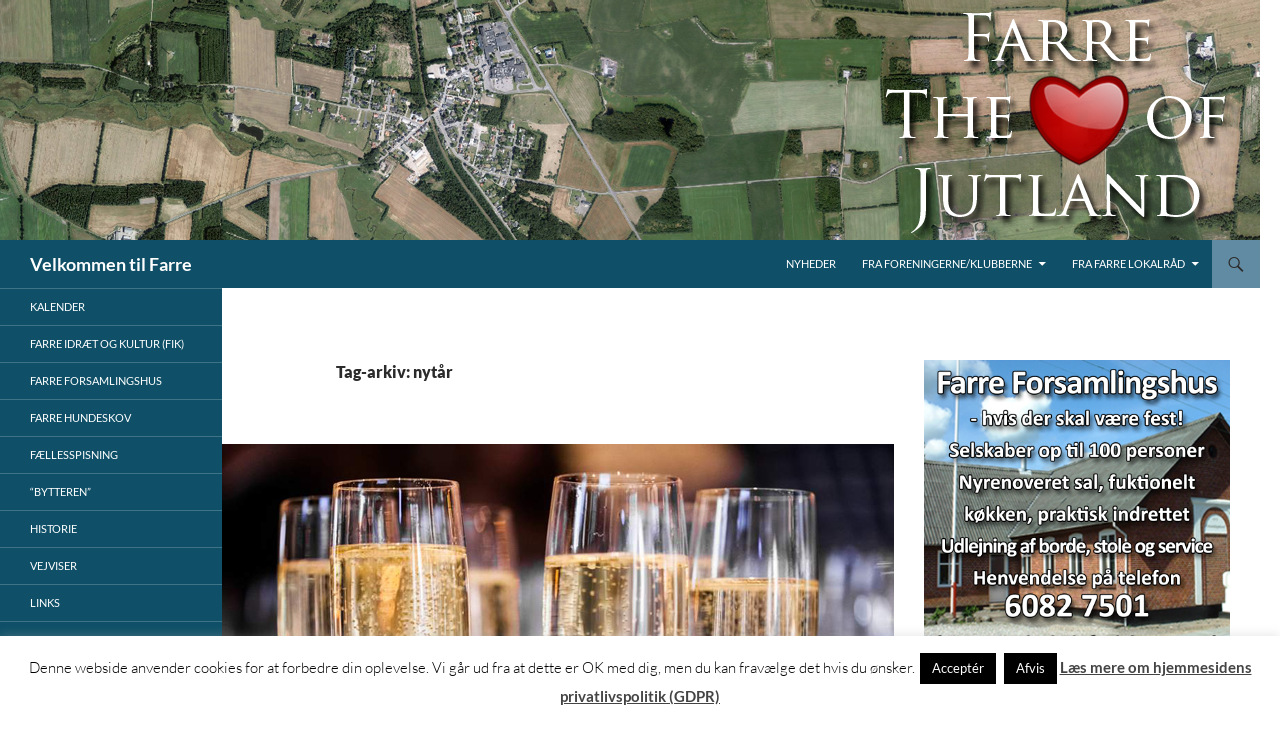

--- FILE ---
content_type: text/html; charset=UTF-8
request_url: https://www.farre-by.dk/tag/nytaar/
body_size: 23702
content:
<!DOCTYPE html>
<!--[if IE 7]>
<html class="ie ie7" lang="da-DK">
<![endif]-->
<!--[if IE 8]>
<html class="ie ie8" lang="da-DK">
<![endif]-->
<!--[if !(IE 7) & !(IE 8)]><!-->
<html lang="da-DK">
<!--<![endif]-->
<head>
	<meta charset="UTF-8">
	<meta name="viewport" content="width=device-width, initial-scale=1.0">
	<title>nytår Arkiv - Velkommen til Farre</title>
	<link rel="profile" href="https://gmpg.org/xfn/11">
	<link rel="pingback" href="https://www.farre-by.dk/xmlrpc.php">
	<!--[if lt IE 9]>
	<script src="https://www.farre-by.dk/wp-content/themes/twentyfourteen/js/html5.js?ver=3.7.0"></script>
	<![endif]-->
	<meta name='robots' content='index, follow, max-image-preview:large, max-snippet:-1, max-video-preview:-1' />

	<!-- This site is optimized with the Yoast SEO plugin v26.7 - https://yoast.com/wordpress/plugins/seo/ -->
	<link rel="canonical" href="https://www.farre-by.dk/tag/nytaar/" />
	<meta property="og:locale" content="da_DK" />
	<meta property="og:type" content="article" />
	<meta property="og:title" content="nytår Arkiv - Velkommen til Farre" />
	<meta property="og:url" content="https://www.farre-by.dk/tag/nytaar/" />
	<meta property="og:site_name" content="Velkommen til Farre" />
	<meta name="twitter:card" content="summary_large_image" />
	<script type="application/ld+json" class="yoast-schema-graph">{"@context":"https://schema.org","@graph":[{"@type":"CollectionPage","@id":"https://www.farre-by.dk/tag/nytaar/","url":"https://www.farre-by.dk/tag/nytaar/","name":"nytår Arkiv - Velkommen til Farre","isPartOf":{"@id":"https://www.farre-by.dk/#website"},"primaryImageOfPage":{"@id":"https://www.farre-by.dk/tag/nytaar/#primaryimage"},"image":{"@id":"https://www.farre-by.dk/tag/nytaar/#primaryimage"},"thumbnailUrl":"https://www.farre-by.dk/wp-content/uploads/2018/12/champagne.jpg","breadcrumb":{"@id":"https://www.farre-by.dk/tag/nytaar/#breadcrumb"},"inLanguage":"da-DK"},{"@type":"ImageObject","inLanguage":"da-DK","@id":"https://www.farre-by.dk/tag/nytaar/#primaryimage","url":"https://www.farre-by.dk/wp-content/uploads/2018/12/champagne.jpg","contentUrl":"https://www.farre-by.dk/wp-content/uploads/2018/12/champagne.jpg","width":672,"height":360,"caption":"nytårsbrunch"},{"@type":"BreadcrumbList","@id":"https://www.farre-by.dk/tag/nytaar/#breadcrumb","itemListElement":[{"@type":"ListItem","position":1,"name":"Hjem","item":"https://www.farre-by.dk/"},{"@type":"ListItem","position":2,"name":"nytår"}]},{"@type":"WebSite","@id":"https://www.farre-by.dk/#website","url":"https://www.farre-by.dk/","name":"Velkommen til Farre","description":"","publisher":{"@id":"https://www.farre-by.dk/#organization"},"potentialAction":[{"@type":"SearchAction","target":{"@type":"EntryPoint","urlTemplate":"https://www.farre-by.dk/?s={search_term_string}"},"query-input":{"@type":"PropertyValueSpecification","valueRequired":true,"valueName":"search_term_string"}}],"inLanguage":"da-DK"},{"@type":"Organization","@id":"https://www.farre-by.dk/#organization","name":"Farre By","url":"https://www.farre-by.dk/","logo":{"@type":"ImageObject","inLanguage":"da-DK","@id":"https://www.farre-by.dk/#/schema/logo/image/","url":"https://www.farre-by.dk/wp-content/uploads/2022/06/animated_favicon1.gif","contentUrl":"https://www.farre-by.dk/wp-content/uploads/2022/06/animated_favicon1.gif","width":16,"height":16,"caption":"Farre By"},"image":{"@id":"https://www.farre-by.dk/#/schema/logo/image/"},"sameAs":["https://www.facebook.com/groups/farreby"]}]}</script>
	<!-- / Yoast SEO plugin. -->


<link rel='dns-prefetch' href='//ws.sharethis.com' />
<link rel="alternate" type="application/rss+xml" title="Velkommen til Farre &raquo; Feed" href="https://www.farre-by.dk/feed/" />
<link rel="alternate" type="application/rss+xml" title="Velkommen til Farre &raquo;-kommentar-feed" href="https://www.farre-by.dk/comments/feed/" />
<link rel="alternate" type="text/calendar" title="Velkommen til Farre &raquo; iCal Feed" href="https://www.farre-by.dk/events/?ical=1" />
<link rel="alternate" type="application/rss+xml" title="Velkommen til Farre &raquo; nytår-tag-feed" href="https://www.farre-by.dk/tag/nytaar/feed/" />
<style id='wp-img-auto-sizes-contain-inline-css'>
img:is([sizes=auto i],[sizes^="auto," i]){contain-intrinsic-size:3000px 1500px}
/*# sourceURL=wp-img-auto-sizes-contain-inline-css */
</style>
<style id='wp-emoji-styles-inline-css'>

	img.wp-smiley, img.emoji {
		display: inline !important;
		border: none !important;
		box-shadow: none !important;
		height: 1em !important;
		width: 1em !important;
		margin: 0 0.07em !important;
		vertical-align: -0.1em !important;
		background: none !important;
		padding: 0 !important;
	}
/*# sourceURL=wp-emoji-styles-inline-css */
</style>
<link rel='stylesheet' id='wp-block-library-css' href='https://www.farre-by.dk/wp-includes/css/dist/block-library/style.min.css?ver=281f86461602983ea415d37133575bf1' media='all' />
<style id='global-styles-inline-css'>
:root{--wp--preset--aspect-ratio--square: 1;--wp--preset--aspect-ratio--4-3: 4/3;--wp--preset--aspect-ratio--3-4: 3/4;--wp--preset--aspect-ratio--3-2: 3/2;--wp--preset--aspect-ratio--2-3: 2/3;--wp--preset--aspect-ratio--16-9: 16/9;--wp--preset--aspect-ratio--9-16: 9/16;--wp--preset--color--black: #0f5068;--wp--preset--color--cyan-bluish-gray: #abb8c3;--wp--preset--color--white: #fff;--wp--preset--color--pale-pink: #f78da7;--wp--preset--color--vivid-red: #cf2e2e;--wp--preset--color--luminous-vivid-orange: #ff6900;--wp--preset--color--luminous-vivid-amber: #fcb900;--wp--preset--color--light-green-cyan: #7bdcb5;--wp--preset--color--vivid-green-cyan: #00d084;--wp--preset--color--pale-cyan-blue: #8ed1fc;--wp--preset--color--vivid-cyan-blue: #0693e3;--wp--preset--color--vivid-purple: #9b51e0;--wp--preset--color--green: #618ba3;--wp--preset--color--dark-gray: #2b2b2b;--wp--preset--color--medium-gray: #767676;--wp--preset--color--light-gray: #f5f5f5;--wp--preset--gradient--vivid-cyan-blue-to-vivid-purple: linear-gradient(135deg,rgb(6,147,227) 0%,rgb(155,81,224) 100%);--wp--preset--gradient--light-green-cyan-to-vivid-green-cyan: linear-gradient(135deg,rgb(122,220,180) 0%,rgb(0,208,130) 100%);--wp--preset--gradient--luminous-vivid-amber-to-luminous-vivid-orange: linear-gradient(135deg,rgb(252,185,0) 0%,rgb(255,105,0) 100%);--wp--preset--gradient--luminous-vivid-orange-to-vivid-red: linear-gradient(135deg,rgb(255,105,0) 0%,rgb(207,46,46) 100%);--wp--preset--gradient--very-light-gray-to-cyan-bluish-gray: linear-gradient(135deg,rgb(238,238,238) 0%,rgb(169,184,195) 100%);--wp--preset--gradient--cool-to-warm-spectrum: linear-gradient(135deg,rgb(74,234,220) 0%,rgb(151,120,209) 20%,rgb(207,42,186) 40%,rgb(238,44,130) 60%,rgb(251,105,98) 80%,rgb(254,248,76) 100%);--wp--preset--gradient--blush-light-purple: linear-gradient(135deg,rgb(255,206,236) 0%,rgb(152,150,240) 100%);--wp--preset--gradient--blush-bordeaux: linear-gradient(135deg,rgb(254,205,165) 0%,rgb(254,45,45) 50%,rgb(107,0,62) 100%);--wp--preset--gradient--luminous-dusk: linear-gradient(135deg,rgb(255,203,112) 0%,rgb(199,81,192) 50%,rgb(65,88,208) 100%);--wp--preset--gradient--pale-ocean: linear-gradient(135deg,rgb(255,245,203) 0%,rgb(182,227,212) 50%,rgb(51,167,181) 100%);--wp--preset--gradient--electric-grass: linear-gradient(135deg,rgb(202,248,128) 0%,rgb(113,206,126) 100%);--wp--preset--gradient--midnight: linear-gradient(135deg,rgb(2,3,129) 0%,rgb(40,116,252) 100%);--wp--preset--font-size--small: 13px;--wp--preset--font-size--medium: 20px;--wp--preset--font-size--large: 36px;--wp--preset--font-size--x-large: 42px;--wp--preset--spacing--20: 0.44rem;--wp--preset--spacing--30: 0.67rem;--wp--preset--spacing--40: 1rem;--wp--preset--spacing--50: 1.5rem;--wp--preset--spacing--60: 2.25rem;--wp--preset--spacing--70: 3.38rem;--wp--preset--spacing--80: 5.06rem;--wp--preset--shadow--natural: 6px 6px 9px rgba(0, 0, 0, 0.2);--wp--preset--shadow--deep: 12px 12px 50px rgba(0, 0, 0, 0.4);--wp--preset--shadow--sharp: 6px 6px 0px rgba(0, 0, 0, 0.2);--wp--preset--shadow--outlined: 6px 6px 0px -3px rgb(255, 255, 255), 6px 6px rgb(0, 0, 0);--wp--preset--shadow--crisp: 6px 6px 0px rgb(0, 0, 0);}:where(.is-layout-flex){gap: 0.5em;}:where(.is-layout-grid){gap: 0.5em;}body .is-layout-flex{display: flex;}.is-layout-flex{flex-wrap: wrap;align-items: center;}.is-layout-flex > :is(*, div){margin: 0;}body .is-layout-grid{display: grid;}.is-layout-grid > :is(*, div){margin: 0;}:where(.wp-block-columns.is-layout-flex){gap: 2em;}:where(.wp-block-columns.is-layout-grid){gap: 2em;}:where(.wp-block-post-template.is-layout-flex){gap: 1.25em;}:where(.wp-block-post-template.is-layout-grid){gap: 1.25em;}.has-black-color{color: var(--wp--preset--color--black) !important;}.has-cyan-bluish-gray-color{color: var(--wp--preset--color--cyan-bluish-gray) !important;}.has-white-color{color: var(--wp--preset--color--white) !important;}.has-pale-pink-color{color: var(--wp--preset--color--pale-pink) !important;}.has-vivid-red-color{color: var(--wp--preset--color--vivid-red) !important;}.has-luminous-vivid-orange-color{color: var(--wp--preset--color--luminous-vivid-orange) !important;}.has-luminous-vivid-amber-color{color: var(--wp--preset--color--luminous-vivid-amber) !important;}.has-light-green-cyan-color{color: var(--wp--preset--color--light-green-cyan) !important;}.has-vivid-green-cyan-color{color: var(--wp--preset--color--vivid-green-cyan) !important;}.has-pale-cyan-blue-color{color: var(--wp--preset--color--pale-cyan-blue) !important;}.has-vivid-cyan-blue-color{color: var(--wp--preset--color--vivid-cyan-blue) !important;}.has-vivid-purple-color{color: var(--wp--preset--color--vivid-purple) !important;}.has-black-background-color{background-color: var(--wp--preset--color--black) !important;}.has-cyan-bluish-gray-background-color{background-color: var(--wp--preset--color--cyan-bluish-gray) !important;}.has-white-background-color{background-color: var(--wp--preset--color--white) !important;}.has-pale-pink-background-color{background-color: var(--wp--preset--color--pale-pink) !important;}.has-vivid-red-background-color{background-color: var(--wp--preset--color--vivid-red) !important;}.has-luminous-vivid-orange-background-color{background-color: var(--wp--preset--color--luminous-vivid-orange) !important;}.has-luminous-vivid-amber-background-color{background-color: var(--wp--preset--color--luminous-vivid-amber) !important;}.has-light-green-cyan-background-color{background-color: var(--wp--preset--color--light-green-cyan) !important;}.has-vivid-green-cyan-background-color{background-color: var(--wp--preset--color--vivid-green-cyan) !important;}.has-pale-cyan-blue-background-color{background-color: var(--wp--preset--color--pale-cyan-blue) !important;}.has-vivid-cyan-blue-background-color{background-color: var(--wp--preset--color--vivid-cyan-blue) !important;}.has-vivid-purple-background-color{background-color: var(--wp--preset--color--vivid-purple) !important;}.has-black-border-color{border-color: var(--wp--preset--color--black) !important;}.has-cyan-bluish-gray-border-color{border-color: var(--wp--preset--color--cyan-bluish-gray) !important;}.has-white-border-color{border-color: var(--wp--preset--color--white) !important;}.has-pale-pink-border-color{border-color: var(--wp--preset--color--pale-pink) !important;}.has-vivid-red-border-color{border-color: var(--wp--preset--color--vivid-red) !important;}.has-luminous-vivid-orange-border-color{border-color: var(--wp--preset--color--luminous-vivid-orange) !important;}.has-luminous-vivid-amber-border-color{border-color: var(--wp--preset--color--luminous-vivid-amber) !important;}.has-light-green-cyan-border-color{border-color: var(--wp--preset--color--light-green-cyan) !important;}.has-vivid-green-cyan-border-color{border-color: var(--wp--preset--color--vivid-green-cyan) !important;}.has-pale-cyan-blue-border-color{border-color: var(--wp--preset--color--pale-cyan-blue) !important;}.has-vivid-cyan-blue-border-color{border-color: var(--wp--preset--color--vivid-cyan-blue) !important;}.has-vivid-purple-border-color{border-color: var(--wp--preset--color--vivid-purple) !important;}.has-vivid-cyan-blue-to-vivid-purple-gradient-background{background: var(--wp--preset--gradient--vivid-cyan-blue-to-vivid-purple) !important;}.has-light-green-cyan-to-vivid-green-cyan-gradient-background{background: var(--wp--preset--gradient--light-green-cyan-to-vivid-green-cyan) !important;}.has-luminous-vivid-amber-to-luminous-vivid-orange-gradient-background{background: var(--wp--preset--gradient--luminous-vivid-amber-to-luminous-vivid-orange) !important;}.has-luminous-vivid-orange-to-vivid-red-gradient-background{background: var(--wp--preset--gradient--luminous-vivid-orange-to-vivid-red) !important;}.has-very-light-gray-to-cyan-bluish-gray-gradient-background{background: var(--wp--preset--gradient--very-light-gray-to-cyan-bluish-gray) !important;}.has-cool-to-warm-spectrum-gradient-background{background: var(--wp--preset--gradient--cool-to-warm-spectrum) !important;}.has-blush-light-purple-gradient-background{background: var(--wp--preset--gradient--blush-light-purple) !important;}.has-blush-bordeaux-gradient-background{background: var(--wp--preset--gradient--blush-bordeaux) !important;}.has-luminous-dusk-gradient-background{background: var(--wp--preset--gradient--luminous-dusk) !important;}.has-pale-ocean-gradient-background{background: var(--wp--preset--gradient--pale-ocean) !important;}.has-electric-grass-gradient-background{background: var(--wp--preset--gradient--electric-grass) !important;}.has-midnight-gradient-background{background: var(--wp--preset--gradient--midnight) !important;}.has-small-font-size{font-size: var(--wp--preset--font-size--small) !important;}.has-medium-font-size{font-size: var(--wp--preset--font-size--medium) !important;}.has-large-font-size{font-size: var(--wp--preset--font-size--large) !important;}.has-x-large-font-size{font-size: var(--wp--preset--font-size--x-large) !important;}
/*# sourceURL=global-styles-inline-css */
</style>

<style id='classic-theme-styles-inline-css'>
/*! This file is auto-generated */
.wp-block-button__link{color:#fff;background-color:#32373c;border-radius:9999px;box-shadow:none;text-decoration:none;padding:calc(.667em + 2px) calc(1.333em + 2px);font-size:1.125em}.wp-block-file__button{background:#32373c;color:#fff;text-decoration:none}
/*# sourceURL=/wp-includes/css/classic-themes.min.css */
</style>
<link rel='stylesheet' id='contact-form-7-css' href='https://www.farre-by.dk/wp-content/plugins/contact-form-7/includes/css/styles.css?ver=6.1.4' media='all' />
<link rel='stylesheet' id='cookie-law-info-css' href='https://www.farre-by.dk/wp-content/plugins/cookie-law-info/legacy/public/css/cookie-law-info-public.css?ver=3.3.9.1' media='all' />
<link rel='stylesheet' id='cookie-law-info-gdpr-css' href='https://www.farre-by.dk/wp-content/plugins/cookie-law-info/legacy/public/css/cookie-law-info-gdpr.css?ver=3.3.9.1' media='all' />
<link rel='stylesheet' id='twentyfourteen-lato-css' href='https://www.farre-by.dk/wp-content/themes/twentyfourteen/fonts/font-lato.css?ver=20230328' media='all' />
<link rel='stylesheet' id='genericons-css' href='https://www.farre-by.dk/wp-content/themes/twentyfourteen/genericons/genericons.css?ver=3.0.3' media='all' />
<link rel='stylesheet' id='twentyfourteen-style-css' href='https://www.farre-by.dk/wp-content/themes/twentyfourteen/style.css?ver=20250415' media='all' />
<link rel='stylesheet' id='twentyfourteen-block-style-css' href='https://www.farre-by.dk/wp-content/themes/twentyfourteen/css/blocks.css?ver=20240708' media='all' />
<link rel='stylesheet' id='__EPYT__style-css' href='https://www.farre-by.dk/wp-content/plugins/youtube-embed-plus/styles/ytprefs.min.css?ver=14.2.4' media='all' />
<style id='__EPYT__style-inline-css'>

                .epyt-gallery-thumb {
                        width: 33.333%;
                }
                
/*# sourceURL=__EPYT__style-inline-css */
</style>
<link rel="stylesheet" type="text/css" href="https://www.farre-by.dk/wp-content/plugins/smart-slider-3/Public/SmartSlider3/Application/Frontend/Assets/dist/smartslider.min.css?ver=c397fa89" media="all">
<style data-related="n2-ss-15">div#n2-ss-15 .n2-ss-slider-1{display:grid;position:relative;}div#n2-ss-15 .n2-ss-slider-2{display:grid;position:relative;overflow:hidden;padding:0px 0px 0px 0px;border:0px solid RGBA(62,62,62,1);border-radius:0px;background-clip:padding-box;background-repeat:repeat;background-position:50% 50%;background-size:cover;background-attachment:scroll;z-index:1;}div#n2-ss-15:not(.n2-ss-loaded) .n2-ss-slider-2{background-image:none !important;}div#n2-ss-15 .n2-ss-slider-3{display:grid;grid-template-areas:'cover';position:relative;overflow:hidden;z-index:10;}div#n2-ss-15 .n2-ss-slider-3 > *{grid-area:cover;}div#n2-ss-15 .n2-ss-slide-backgrounds,div#n2-ss-15 .n2-ss-slider-3 > .n2-ss-divider{position:relative;}div#n2-ss-15 .n2-ss-slide-backgrounds{z-index:10;}div#n2-ss-15 .n2-ss-slide-backgrounds > *{overflow:hidden;}div#n2-ss-15 .n2-ss-slide-background{transform:translateX(-100000px);}div#n2-ss-15 .n2-ss-slider-4{place-self:center;position:relative;width:100%;height:100%;z-index:20;display:grid;grid-template-areas:'slide';}div#n2-ss-15 .n2-ss-slider-4 > *{grid-area:slide;}div#n2-ss-15.n2-ss-full-page--constrain-ratio .n2-ss-slider-4{height:auto;}div#n2-ss-15 .n2-ss-slide{display:grid;place-items:center;grid-auto-columns:100%;position:relative;z-index:20;-webkit-backface-visibility:hidden;transform:translateX(-100000px);}div#n2-ss-15 .n2-ss-slide{perspective:1500px;}div#n2-ss-15 .n2-ss-slide-active{z-index:21;}.n2-ss-background-animation{position:absolute;top:0;left:0;width:100%;height:100%;z-index:3;}div#n2-ss-15 .n2-ss-slide-limiter{max-width:900px;}@media (min-width: 1200px){div#n2-ss-15 [data-hide-desktopportrait="1"]{display: none !important;}}@media (orientation: landscape) and (max-width: 1199px) and (min-width: 901px),(orientation: portrait) and (max-width: 1199px) and (min-width: 701px){div#n2-ss-15 [data-hide-tabletportrait="1"]{display: none !important;}}@media (orientation: landscape) and (max-width: 900px),(orientation: portrait) and (max-width: 700px){div#n2-ss-15 [data-hide-mobileportrait="1"]{display: none !important;}}</style>
<script>(function(){this._N2=this._N2||{_r:[],_d:[],r:function(){this._r.push(arguments)},d:function(){this._d.push(arguments)}}}).call(window);</script><script src="https://www.farre-by.dk/wp-content/plugins/smart-slider-3/Public/SmartSlider3/Application/Frontend/Assets/dist/n2.min.js?ver=c397fa89" defer async></script>
<script src="https://www.farre-by.dk/wp-content/plugins/smart-slider-3/Public/SmartSlider3/Application/Frontend/Assets/dist/smartslider-frontend.min.js?ver=c397fa89" defer async></script>
<script src="https://www.farre-by.dk/wp-content/plugins/smart-slider-3/Public/SmartSlider3/Slider/SliderType/Simple/Assets/dist/ss-simple.min.js?ver=c397fa89" defer async></script>
<script>_N2.r('documentReady',function(){_N2.r(["documentReady","smartslider-frontend","ss-simple"],function(){new _N2.SmartSliderSimple('n2-ss-15',{"admin":false,"background.video.mobile":1,"loadingTime":2000,"alias":{"id":0,"smoothScroll":0,"slideSwitch":0,"scroll":1},"align":"normal","isDelayed":0,"responsive":{"mediaQueries":{"all":false,"desktopportrait":["(min-width: 1200px)"],"tabletportrait":["(orientation: landscape) and (max-width: 1199px) and (min-width: 901px)","(orientation: portrait) and (max-width: 1199px) and (min-width: 701px)"],"mobileportrait":["(orientation: landscape) and (max-width: 900px)","(orientation: portrait) and (max-width: 700px)"]},"base":{"slideOuterWidth":900,"slideOuterHeight":900,"sliderWidth":900,"sliderHeight":900,"slideWidth":900,"slideHeight":900},"hideOn":{"desktopLandscape":false,"desktopPortrait":false,"tabletLandscape":false,"tabletPortrait":false,"mobileLandscape":false,"mobilePortrait":false},"onResizeEnabled":true,"type":"auto","sliderHeightBasedOn":"real","focusUser":1,"focusEdge":"auto","breakpoints":[{"device":"tabletPortrait","type":"max-screen-width","portraitWidth":1199,"landscapeWidth":1199},{"device":"mobilePortrait","type":"max-screen-width","portraitWidth":700,"landscapeWidth":900}],"enabledDevices":{"desktopLandscape":0,"desktopPortrait":1,"tabletLandscape":0,"tabletPortrait":1,"mobileLandscape":0,"mobilePortrait":1},"sizes":{"desktopPortrait":{"width":900,"height":900,"max":3000,"min":900},"tabletPortrait":{"width":701,"height":701,"customHeight":false,"max":1199,"min":701},"mobilePortrait":{"width":320,"height":320,"customHeight":false,"max":900,"min":320}},"overflowHiddenPage":0,"focus":{"offsetTop":"#wpadminbar","offsetBottom":""}},"controls":{"mousewheel":0,"touch":"horizontal","keyboard":1,"blockCarouselInteraction":1},"playWhenVisible":1,"playWhenVisibleAt":0.5,"lazyLoad":0,"lazyLoadNeighbor":0,"blockrightclick":0,"maintainSession":0,"autoplay":{"enabled":1,"start":1,"duration":6000,"autoplayLoop":1,"allowReStart":0,"reverse":0,"pause":{"click":1,"mouse":"0","mediaStarted":1},"resume":{"click":0,"mouse":"0","mediaEnded":1,"slidechanged":0},"interval":1,"intervalModifier":"loop","intervalSlide":"current"},"perspective":1500,"layerMode":{"playOnce":0,"playFirstLayer":1,"mode":"skippable","inAnimation":"mainInEnd"},"bgAnimations":0,"mainanimation":{"type":"crossfade","duration":800,"delay":0,"ease":"easeOutQuad","shiftedBackgroundAnimation":0},"carousel":1,"initCallbacks":function(){}})})});</script><script src="https://www.farre-by.dk/wp-includes/js/jquery/jquery.min.js?ver=3.7.1" id="jquery-core-js"></script>
<script src="https://www.farre-by.dk/wp-includes/js/jquery/jquery-migrate.min.js?ver=3.4.1" id="jquery-migrate-js"></script>
<script id="cookie-law-info-js-extra">
var Cli_Data = {"nn_cookie_ids":[],"cookielist":[],"non_necessary_cookies":[],"ccpaEnabled":"","ccpaRegionBased":"","ccpaBarEnabled":"","strictlyEnabled":["necessary","obligatoire"],"ccpaType":"gdpr","js_blocking":"","custom_integration":"","triggerDomRefresh":"","secure_cookies":""};
var cli_cookiebar_settings = {"animate_speed_hide":"500","animate_speed_show":"500","background":"#fff","border":"#444","border_on":"","button_1_button_colour":"#000","button_1_button_hover":"#000000","button_1_link_colour":"#fff","button_1_as_button":"1","button_1_new_win":"","button_2_button_colour":"#333","button_2_button_hover":"#292929","button_2_link_colour":"#444","button_2_as_button":"","button_2_hidebar":"1","button_3_button_colour":"#000","button_3_button_hover":"#000000","button_3_link_colour":"#fff","button_3_as_button":"1","button_3_new_win":"","button_4_button_colour":"#000","button_4_button_hover":"#000000","button_4_link_colour":"#fff","button_4_as_button":"1","button_7_button_colour":"#61a229","button_7_button_hover":"#4e8221","button_7_link_colour":"#fff","button_7_as_button":"1","button_7_new_win":"","font_family":"inherit","header_fix":"","notify_animate_hide":"1","notify_animate_show":"","notify_div_id":"#cookie-law-info-bar","notify_position_horizontal":"right","notify_position_vertical":"bottom","scroll_close":"1","scroll_close_reload":"","accept_close_reload":"","reject_close_reload":"","showagain_tab":"1","showagain_background":"#fff","showagain_border":"#000","showagain_div_id":"#cookie-law-info-again","showagain_x_position":"100px","text":"#000","show_once_yn":"","show_once":"10000","logging_on":"","as_popup":"","popup_overlay":"1","bar_heading_text":"","cookie_bar_as":"banner","popup_showagain_position":"bottom-right","widget_position":"left"};
var log_object = {"ajax_url":"https://www.farre-by.dk/wp-admin/admin-ajax.php"};
//# sourceURL=cookie-law-info-js-extra
</script>
<script src="https://www.farre-by.dk/wp-content/plugins/cookie-law-info/legacy/public/js/cookie-law-info-public.js?ver=3.3.9.1" id="cookie-law-info-js"></script>
<script id='st_insights_js' src="https://ws.sharethis.com/button/st_insights.js?publisher=4d48b7c5-0ae3-43d4-bfbe-3ff8c17a8ae6&amp;product=simpleshare&amp;ver=8.5.3" id="ssba-sharethis-js"></script>
<script src="https://www.farre-by.dk/wp-content/themes/twentyfourteen/js/functions.js?ver=20230526" id="twentyfourteen-script-js" defer data-wp-strategy="defer"></script>
<script id="__ytprefs__-js-extra">
var _EPYT_ = {"ajaxurl":"https://www.farre-by.dk/wp-admin/admin-ajax.php","security":"acf37b60f6","gallery_scrolloffset":"20","eppathtoscripts":"https://www.farre-by.dk/wp-content/plugins/youtube-embed-plus/scripts/","eppath":"https://www.farre-by.dk/wp-content/plugins/youtube-embed-plus/","epresponsiveselector":"[\"iframe.__youtube_prefs__\",\"iframe[src*='youtube.com']\",\"iframe[src*='youtube-nocookie.com']\",\"iframe[data-ep-src*='youtube.com']\",\"iframe[data-ep-src*='youtube-nocookie.com']\",\"iframe[data-ep-gallerysrc*='youtube.com']\"]","epdovol":"1","version":"14.2.4","evselector":"iframe.__youtube_prefs__[src], iframe[src*=\"youtube.com/embed/\"], iframe[src*=\"youtube-nocookie.com/embed/\"]","ajax_compat":"","maxres_facade":"eager","ytapi_load":"light","pause_others":"","stopMobileBuffer":"1","facade_mode":"1","not_live_on_channel":""};
//# sourceURL=__ytprefs__-js-extra
</script>
<script src="https://www.farre-by.dk/wp-content/plugins/youtube-embed-plus/scripts/ytprefs.min.js?ver=14.2.4" id="__ytprefs__-js"></script>
<link rel="https://api.w.org/" href="https://www.farre-by.dk/wp-json/" /><link rel="alternate" title="JSON" type="application/json" href="https://www.farre-by.dk/wp-json/wp/v2/tags/31" />        <script>
            var errorQueue = [];
            let timeout;

            var errorMessage = '';


            function isBot() {
                const bots = ['crawler', 'spider', 'baidu', 'duckduckgo', 'bot', 'googlebot', 'bingbot', 'facebook', 'slurp', 'twitter', 'yahoo'];
                const userAgent = navigator.userAgent.toLowerCase();
                return bots.some(bot => userAgent.includes(bot));
            }

            /*
            window.onerror = function(msg, url, line) {
            // window.addEventListener('error', function(event) {
                console.error("Linha 600");

                var errorMessage = [
                    'Message: ' + msg,
                    'URL: ' + url,
                    'Line: ' + line
                ].join(' - ');
                */


            // Captura erros síncronos e alguns assíncronos
            window.addEventListener('error', function(event) {
                var msg = event.message;
                if (msg === "Script error.") {
                    console.error("Script error detected - maybe problem cross-origin");
                    return;
                }
                errorMessage = [
                    'Message: ' + msg,
                    'URL: ' + event.filename,
                    'Line: ' + event.lineno
                ].join(' - ');
                if (isBot()) {
                    return;
                }
                errorQueue.push(errorMessage);
                handleErrorQueue();
            });

            // Captura rejeições de promessas
            window.addEventListener('unhandledrejection', function(event) {
                errorMessage = 'Promise Rejection: ' + (event.reason || 'Unknown reason');
                if (isBot()) {
                    return;
                }
                errorQueue.push(errorMessage);
                handleErrorQueue();
            });

            // Função auxiliar para gerenciar a fila de erros
            function handleErrorQueue() {
                if (errorQueue.length >= 5) {
                    sendErrorsToServer();
                } else {
                    clearTimeout(timeout);
                    timeout = setTimeout(sendErrorsToServer, 5000);
                }
            }





            function sendErrorsToServer() {
                if (errorQueue.length > 0) {
                    var message;
                    if (errorQueue.length === 1) {
                        // Se houver apenas um erro, mantenha o formato atual
                        message = errorQueue[0];
                    } else {
                        // Se houver múltiplos erros, use quebras de linha para separá-los
                        message = errorQueue.join('\n\n');
                    }
                    var xhr = new XMLHttpRequest();
                    var nonce = 'e102afbf16';
                    var ajaxurl = 'https://www.farre-by.dk/wp-admin/admin-ajax.php?action=bill_minozzi_js_error_catched&_wpnonce=e102afbf16';
                    xhr.open('POST', encodeURI(ajaxurl));
                    xhr.setRequestHeader('Content-Type', 'application/x-www-form-urlencoded');
                    xhr.onload = function() {
                        if (xhr.status === 200) {
                            // console.log('Success:', xhr.responseText);
                        } else {
                            console.log('Error:', xhr.status);
                        }
                    };
                    xhr.onerror = function() {
                        console.error('Request failed');
                    };
                    xhr.send('action=bill_minozzi_js_error_catched&_wpnonce=' + nonce + '&bill_js_error_catched=' + encodeURIComponent(message));
                    errorQueue = []; // Limpa a fila de erros após o envio
                }
            }

            function sendErrorsToServer() {
                if (errorQueue.length > 0) {
                    var message = errorQueue.join(' | ');
                    //console.error(message);
                    var xhr = new XMLHttpRequest();
                    var nonce = 'e102afbf16';
                    var ajaxurl = 'https://www.farre-by.dk/wp-admin/admin-ajax.php?action=bill_minozzi_js_error_catched&_wpnonce=e102afbf16'; // No need to esc_js here
                    xhr.open('POST', encodeURI(ajaxurl));
                    xhr.setRequestHeader('Content-Type', 'application/x-www-form-urlencoded');
                    xhr.onload = function() {
                        if (xhr.status === 200) {
                            //console.log('Success:::', xhr.responseText);
                        } else {
                            console.log('Error:', xhr.status);
                        }
                    };
                    xhr.onerror = function() {
                        console.error('Request failed');
                    };
                    xhr.send('action=bill_minozzi_js_error_catched&_wpnonce=' + nonce + '&bill_js_error_catched=' + encodeURIComponent(message));
                    errorQueue = []; // Clear the error queue after sending
                }
            }

            function sendErrorsToServer() {
                if (errorQueue.length > 0) {
                    var message = errorQueue.join('\n\n'); // Usa duas quebras de linha como separador
                    var xhr = new XMLHttpRequest();
                    var nonce = 'e102afbf16';
                    var ajaxurl = 'https://www.farre-by.dk/wp-admin/admin-ajax.php?action=bill_minozzi_js_error_catched&_wpnonce=e102afbf16';
                    xhr.open('POST', encodeURI(ajaxurl));
                    xhr.setRequestHeader('Content-Type', 'application/x-www-form-urlencoded');
                    xhr.onload = function() {
                        if (xhr.status === 200) {
                            // console.log('Success:', xhr.responseText);
                        } else {
                            console.log('Error:', xhr.status);
                        }
                    };
                    xhr.onerror = function() {
                        console.error('Request failed');
                    };
                    xhr.send('action=bill_minozzi_js_error_catched&_wpnonce=' + nonce + '&bill_js_error_catched=' + encodeURIComponent(message));
                    errorQueue = []; // Limpa a fila de erros após o envio
                }
            }
            window.addEventListener('beforeunload', sendErrorsToServer);
        </script>
<style id="fourteen-colors" type="text/css">/* Custom Contrast Color */
		.site:before,
		#secondary,
		.site-header,
		.site-footer,
		.menu-toggle,
		.featured-content,
		.featured-content .entry-header,
		.slider-direction-nav a,
		.ie8 .featured-content,
		.ie8 .site:before,
		.has-black-background-color {
			background-color: #0f5068;
		}

		.has-black-color {
			color: #0f5068;
		}

		.grid .featured-content .entry-header,
		.ie8 .grid .featured-content .entry-header {
			border-color: #0f5068;
		}

		.slider-control-paging a:before {
			background-color: rgba(255,255,255,.33);
		}

		.hentry .mejs-mediaelement,
		.widget .mejs-mediaelement,
 		.hentry .mejs-container .mejs-controls,
 		.widget .mejs-container .mejs-controls {
			background: #0f5068;
		}

		/* Player controls need separation from the contrast background */
		.primary-sidebar .mejs-controls,
		.site-footer .mejs-controls {
			border: 1px solid;
		}
		
			.content-sidebar .widget_twentyfourteen_ephemera .widget-title:before {
				background: #0f5068;
			}

			.paging-navigation,
			.content-sidebar .widget .widget-title {
				border-top-color: #0f5068;
			}

			.content-sidebar .widget .widget-title, 
			.content-sidebar .widget .widget-title a,
			.paging-navigation,
			.paging-navigation a:hover,
			.paging-navigation a {
				color: #0f5068;
			}

			/* Override the site title color option with an over-qualified selector, as the option is hidden. */
			h1.site-title a {
				color: #fff;
			}
		
		.menu-toggle:active,
		.menu-toggle:focus,
		.menu-toggle:hover {
			background-color: #5394ac;
		}
		/* Custom accent color. */
		button,
		.button,
		.contributor-posts-link,
		input[type="button"],
		input[type="reset"],
		input[type="submit"],
		.search-toggle,
		.hentry .mejs-controls .mejs-time-rail .mejs-time-current,
		.widget .mejs-controls .mejs-time-rail .mejs-time-current,
		.hentry .mejs-overlay:hover .mejs-overlay-button,
		.widget .mejs-overlay:hover .mejs-overlay-button,
		.widget button,
		.widget .button,
		.widget input[type="button"],
		.widget input[type="reset"],
		.widget input[type="submit"],
		.widget_calendar tbody a,
		.content-sidebar .widget input[type="button"],
		.content-sidebar .widget input[type="reset"],
		.content-sidebar .widget input[type="submit"],
		.slider-control-paging .slider-active:before,
		.slider-control-paging .slider-active:hover:before,
		.slider-direction-nav a:hover,
		.ie8 .primary-navigation ul ul,
		.ie8 .secondary-navigation ul ul,
		.ie8 .primary-navigation li:hover > a,
		.ie8 .primary-navigation li.focus > a,
		.ie8 .secondary-navigation li:hover > a,
		.ie8 .secondary-navigation li.focus > a,
		.wp-block-file .wp-block-file__button,
		.wp-block-button__link,
		.has-green-background-color {
			background-color: #618ba3;
		}

		.site-navigation a:hover,
		.is-style-outline .wp-block-button__link:not(.has-text-color),
		.has-green-color {
			color: #618ba3;
		}

		::-moz-selection {
			background: #618ba3;
		}

		::selection {
			background: #618ba3;
		}

		.paging-navigation .page-numbers.current {
			border-color: #618ba3;
		}

		@media screen and (min-width: 782px) {
			.primary-navigation li:hover > a,
			.primary-navigation li.focus > a,
			.primary-navigation ul ul {
				background-color: #618ba3;
			}
		}

		@media screen and (min-width: 1008px) {
			.secondary-navigation li:hover > a,
			.secondary-navigation li.focus > a,
			.secondary-navigation ul ul {
				background-color: #618ba3;
			}
		}
	
			.contributor-posts-link,
			.button,
			button,
			input[type="button"],
			input[type="reset"],
			input[type="submit"],
			.search-toggle:before,
			.hentry .mejs-overlay:hover .mejs-overlay-button,
			.widet .mejs-overlay:hover .mejs-overlay-button,
			.widget button,
			.widget .button,
			.widget input[type="button"],
			.widget input[type="reset"],
			.widget input[type="submit"],
			.widget_calendar tbody a,
			.widget_calendar tbody a:hover,
			.site-footer .widget_calendar tbody a,
			.content-sidebar .widget input[type="button"],
			.content-sidebar .widget input[type="reset"],
			.content-sidebar .widget input[type="submit"],
			button:hover,
			button:focus,
			.button:hover,
			.button:focus,
			.widget a.button:hover,
			.widget a.button:focus,
			.widget a.button:active,
			.content-sidebar .widget a.button,
			.content-sidebar .widget a.button:hover,
			.content-sidebar .widget a.button:focus,
			.content-sidebar .widget a.button:active,
			.contributor-posts-link:hover,
			.contributor-posts-link:active,
			input[type="button"]:hover,
			input[type="button"]:focus,
			input[type="reset"]:hover,
			input[type="reset"]:focus,
			input[type="submit"]:hover,
			input[type="submit"]:focus,
			.slider-direction-nav a:hover:before,
			.ie8 .primary-navigation li:hover > a,
			.ie8 .primary-navigation li.focus > a,
			.ie8 .secondary-navigation li:hover > a,
			.ie8 .secondary-navigation li.focus > a,
			.is-style-outline .wp-block-button__link:not(.has-text-color):hover,
			.is-style-outline .wp-block-button__link:not(.has-text-color):focus,
			.wp-block-button__link {
				color: #2b2b2b;
			}

			@media screen and (min-width: 782px) {
				.site-navigation li .current_page_item > a,
				.site-navigation li .current_page_ancestor > a,
				.site-navigation li .current-menu-item > a,
				.site-navigation li .current-menu-ancestor > a,
				.primary-navigation ul ul a,
				.primary-navigation li:hover > a,
				.primary-navigation li.focus > a,
				.primary-navigation ul ul {
					color: #2b2b2b;
				}
			}

			@media screen and (min-width: 1008px) {
				.secondary-navigation ul ul a,
				.secondary-navigation li:hover > a,
				.secondary-navigation li.focus > a,
				.secondary-navigation ul ul {
					color: #2b2b2b;
				}
			}

			::selection {
				color: #2b2b2b;
			}

			::-moz-selection {
				color: #2b2b2b;
			}

			.hentry .mejs-controls .mejs-time-rail .mejs-time-loaded,
			.widget .mejs-controls .mejs-time-rail .mejs-time-loaded {
				background-color: #2b2b2b;
			}

		
		/* Generated variants of custom accent color. */
		a,
		.content-sidebar .widget a {
			color: #4d778f;
		}

		.contributor-posts-link:hover,
		.button:hover,
		.button:focus,
		.slider-control-paging a:hover:before,
		.search-toggle:hover,
		.search-toggle.active,
		.search-box,
		.widget_calendar tbody a:hover,
		button:hover,
		button:focus,
		input[type="button"]:hover,
		input[type="button"]:focus,
		input[type="reset"]:hover,
		input[type="reset"]:focus,
		input[type="submit"]:hover,
		input[type="submit"]:focus,
		.widget button:hover,
		.widget .button:hover,
		.widget button:focus,
		.widget .button:focus,
		.widget input[type="button"]:hover,
		.widget input[type="button"]:focus,
		.widget input[type="reset"]:hover,
		.widget input[type="reset"]:focus,
		.widget input[type="submit"]:hover,
		.widget input[type="submit"]:focus,
		.content-sidebar .widget input[type="button"]:hover,
		.content-sidebar .widget input[type="button"]:focus,
		.content-sidebar .widget input[type="reset"]:hover,
		.content-sidebar .widget input[type="reset"]:focus,
		.content-sidebar .widget input[type="submit"]:hover,
		.content-sidebar .widget input[type="submit"]:focus,
		.ie8 .primary-navigation ul ul a:hover,
		.ie8 .primary-navigation ul ul li.focus > a,
		.ie8 .secondary-navigation ul ul a:hover,
		.ie8 .secondary-navigation ul ul li.focus > a,
		.wp-block-file .wp-block-file__button:hover,
		.wp-block-file .wp-block-file__button:focus,
		.wp-block-button__link:not(.has-text-color):hover,
		.wp-block-button__link:not(.has-text-color):focus,
		.is-style-outline .wp-block-button__link:not(.has-text-color):hover,
		.is-style-outline .wp-block-button__link:not(.has-text-color):focus {
			background-color: #7ea8c0;
		}

		.featured-content a:hover,
		.featured-content .entry-title a:hover,
		.widget a:hover,
		.widget-title a:hover,
		.widget_twentyfourteen_ephemera .entry-meta a:hover,
		.hentry .mejs-controls .mejs-button button:hover,
		.widget .mejs-controls .mejs-button button:hover,
		.site-info a:hover,
		.featured-content a:hover,
		.wp-block-latest-comments_comment-meta a:hover,
		.wp-block-latest-comments_comment-meta a:focus {
			color: #7ea8c0;
		}

		a:active,
		a:hover,
		.entry-title a:hover,
		.entry-meta a:hover,
		.cat-links a:hover,
		.entry-content .edit-link a:hover,
		.post-navigation a:hover,
		.image-navigation a:hover,
		.comment-author a:hover,
		.comment-list .pingback a:hover,
		.comment-list .trackback a:hover,
		.comment-metadata a:hover,
		.comment-reply-title small a:hover,
		.content-sidebar .widget a:hover,
		.content-sidebar .widget .widget-title a:hover,
		.content-sidebar .widget_twentyfourteen_ephemera .entry-meta a:hover {
			color: #6a94ac;
		}

		.page-links a:hover,
		.paging-navigation a:hover {
			border-color: #6a94ac;
		}

		.entry-meta .tag-links a:hover:before {
			border-right-color: #6a94ac;
		}

		.page-links a:hover,
		.entry-meta .tag-links a:hover {
			background-color: #6a94ac;
		}

		@media screen and (min-width: 782px) {
			.primary-navigation ul ul a:hover,
			.primary-navigation ul ul li.focus > a {
				background-color: #7ea8c0;
			}
		}

		@media screen and (min-width: 1008px) {
			.secondary-navigation ul ul a:hover,
			.secondary-navigation ul ul li.focus > a {
				background-color: #7ea8c0;
			}
		}

		button:active,
		.button:active,
		.contributor-posts-link:active,
		input[type="button"]:active,
		input[type="reset"]:active,
		input[type="submit"]:active,
		.widget input[type="button"]:active,
		.widget input[type="reset"]:active,
		.widget input[type="submit"]:active,
		.content-sidebar .widget input[type="button"]:active,
		.content-sidebar .widget input[type="reset"]:active,
		.content-sidebar .widget input[type="submit"]:active,
		.wp-block-file .wp-block-file__button:active,
		.wp-block-button__link:active {
			background-color: #92bcd4;
		}

		.site-navigation .current_page_item > a,
		.site-navigation .current_page_ancestor > a,
		.site-navigation .current-menu-item > a,
		.site-navigation .current-menu-ancestor > a {
			color: #92bcd4;
		}
	
		/* Higher contrast Accent Color against contrast color */
		.site-navigation .current_page_item > a,
		.site-navigation .current_page_ancestor > a,
		.site-navigation .current-menu-item > a,
		.site-navigation .current-menu-ancestor > a,
		.site-navigation a:hover,
		.featured-content a:hover,
		.featured-content .entry-title a:hover,
		.widget a:hover,
		.widget-title a:hover,
		.widget_twentyfourteen_ephemera .entry-meta a:hover,
		.hentry .mejs-controls .mejs-button button:hover,
		.widget .mejs-controls .mejs-button button:hover,
		.site-info a:hover,
		.featured-content a:hover {
			color: #79a3bb;
		}

		.hentry .mejs-controls .mejs-time-rail .mejs-time-current,
		.widget .mejs-controls .mejs-time-rail .mejs-time-current,
		.slider-control-paging a:hover:before,
		.slider-control-paging .slider-active:before,
		.slider-control-paging .slider-active:hover:before {
			background-color: #79a3bb;
		}
	</style><script type="text/javascript">
(function(url){
	if(/(?:Chrome\/26\.0\.1410\.63 Safari\/537\.31|WordfenceTestMonBot)/.test(navigator.userAgent)){ return; }
	var addEvent = function(evt, handler) {
		if (window.addEventListener) {
			document.addEventListener(evt, handler, false);
		} else if (window.attachEvent) {
			document.attachEvent('on' + evt, handler);
		}
	};
	var removeEvent = function(evt, handler) {
		if (window.removeEventListener) {
			document.removeEventListener(evt, handler, false);
		} else if (window.detachEvent) {
			document.detachEvent('on' + evt, handler);
		}
	};
	var evts = 'contextmenu dblclick drag dragend dragenter dragleave dragover dragstart drop keydown keypress keyup mousedown mousemove mouseout mouseover mouseup mousewheel scroll'.split(' ');
	var logHuman = function() {
		if (window.wfLogHumanRan) { return; }
		window.wfLogHumanRan = true;
		var wfscr = document.createElement('script');
		wfscr.type = 'text/javascript';
		wfscr.async = true;
		wfscr.src = url + '&r=' + Math.random();
		(document.getElementsByTagName('head')[0]||document.getElementsByTagName('body')[0]).appendChild(wfscr);
		for (var i = 0; i < evts.length; i++) {
			removeEvent(evts[i], logHuman);
		}
	};
	for (var i = 0; i < evts.length; i++) {
		addEvent(evts[i], logHuman);
	}
})('//www.farre-by.dk/?wordfence_lh=1&hid=C3888416439A0D9D26CB97CA2CF30A27');
</script><meta name="tec-api-version" content="v1"><meta name="tec-api-origin" content="https://www.farre-by.dk"><link rel="alternate" href="https://www.farre-by.dk/wp-json/tribe/events/v1/events/?tags=nytaar" />		<style type="text/css" id="twentyfourteen-header-css">
				.site-title a {
			color: #729bbf;
		}
		</style>
		<style id="custom-background-css">
body.custom-background { background-color: #ffffff; }
</style>
	</head>

<body data-rsssl=1 class="archive tag tag-nytaar tag-31 custom-background wp-embed-responsive wp-theme-twentyfourteen tribe-no-js page-template-twenty-fourteen group-blog header-image list-view">
<a class="screen-reader-text skip-link" href="#content">
	Hop til indhold</a>
<div id="page" class="hfeed site">
			<div id="site-header">
		<a href="https://www.farre-by.dk/" rel="home" >
			<img src="https://www.farre-by.dk/wp-content/uploads/2016/04/cropped-Cover_Farre-The-Heart-of-Jutland-1.png" width="1260" height="240" alt="Velkommen til Farre" srcset="https://www.farre-by.dk/wp-content/uploads/2016/04/cropped-Cover_Farre-The-Heart-of-Jutland-1.png 1260w, https://www.farre-by.dk/wp-content/uploads/2016/04/cropped-Cover_Farre-The-Heart-of-Jutland-1-300x57.png 300w, https://www.farre-by.dk/wp-content/uploads/2016/04/cropped-Cover_Farre-The-Heart-of-Jutland-1-768x146.png 768w, https://www.farre-by.dk/wp-content/uploads/2016/04/cropped-Cover_Farre-The-Heart-of-Jutland-1-1024x195.png 1024w" sizes="(max-width: 1260px) 100vw, 1260px" decoding="async" fetchpriority="high" />		</a>
	</div>
	
	<header id="masthead" class="site-header">
		<div class="header-main">
			<h1 class="site-title"><a href="https://www.farre-by.dk/" rel="home" >Velkommen til Farre</a></h1>

			<div class="search-toggle">
				<a href="#search-container" class="screen-reader-text" aria-expanded="false" aria-controls="search-container">
					Søg				</a>
			</div>

			<nav id="primary-navigation" class="site-navigation primary-navigation">
				<button class="menu-toggle">Primær menu</button>
				<div class="menu-overmenu-container"><ul id="primary-menu" class="nav-menu"><li id="menu-item-15" class="menu-item menu-item-type-taxonomy menu-item-object-category menu-item-15"><a href="https://www.farre-by.dk/category/nyheder/">Nyheder</a></li>
<li id="menu-item-14" class="menu-item menu-item-type-taxonomy menu-item-object-category menu-item-has-children menu-item-14"><a href="https://www.farre-by.dk/category/nyt-fra-foreninger/">Fra foreningerne/klubberne</a>
<ul class="sub-menu">
	<li id="menu-item-18" class="menu-item menu-item-type-post_type menu-item-object-page menu-item-has-children menu-item-18"><a href="https://www.farre-by.dk/farre-borgerforening/">Farre Borgerforening</a>
	<ul class="sub-menu">
		<li id="menu-item-241" class="menu-item menu-item-type-taxonomy menu-item-object-category menu-item-241"><a href="https://www.farre-by.dk/category/nyt-fra-foreninger/borgerforeningen/">Nyt fra Farre Borgerforening</a></li>
	</ul>
</li>
	<li id="menu-item-53" class="menu-item menu-item-type-post_type menu-item-object-page menu-item-has-children menu-item-53"><a href="https://www.farre-by.dk/farre-idraetsforening/">Farre Idrætsforening</a>
	<ul class="sub-menu">
		<li id="menu-item-203" class="menu-item menu-item-type-taxonomy menu-item-object-category menu-item-203"><a href="https://www.farre-by.dk/category/nyt-fra-foreninger/idraetsforeningen/">Nyt fra Farre Idrætsforening</a></li>
		<li id="menu-item-1730" class="menu-item menu-item-type-post_type menu-item-object-page menu-item-1730"><a href="https://www.farre-by.dk/farre-idraet-kultur-fik/udlejning-farre-idraet-og-kultur-fif/">Udlejning – Farre Idræt og Kultur / FIF</a></li>
		<li id="menu-item-1485" class="menu-item menu-item-type-post_type menu-item-object-page menu-item-1485"><a href="https://www.farre-by.dk/farre-idraetsforening/esport/">eSport</a></li>
	</ul>
</li>
	<li id="menu-item-19" class="menu-item menu-item-type-post_type menu-item-object-page menu-item-19"><a href="https://www.farre-by.dk/farre-antenneforening/">Farre Antenneforening</a></li>
	<li id="menu-item-54" class="menu-item menu-item-type-post_type menu-item-object-page menu-item-has-children menu-item-54"><a href="https://www.farre-by.dk/farre_vandvaerk/">Farre Vandværk</a>
	<ul class="sub-menu">
		<li id="menu-item-726" class="menu-item menu-item-type-taxonomy menu-item-object-category menu-item-726"><a href="https://www.farre-by.dk/category/nyt-fra-foreninger/vandvaerket/">Nyt fra Farre Vandværk</a></li>
	</ul>
</li>
	<li id="menu-item-55" class="menu-item menu-item-type-post_type menu-item-object-page menu-item-55"><a href="https://www.farre-by.dk/farre-kirke-og-menighedsraad/">Farre Kirke og Menighedsråd</a></li>
	<li id="menu-item-2504" class="menu-item menu-item-type-post_type menu-item-object-page menu-item-2504"><a href="https://www.farre-by.dk/de-kolde-laks/">De Kolde Laks</a></li>
	<li id="menu-item-58" class="menu-item menu-item-type-post_type menu-item-object-page menu-item-58"><a href="https://www.farre-by.dk/klub-2000/">Klub 2000</a></li>
</ul>
</li>
<li id="menu-item-13" class="menu-item menu-item-type-taxonomy menu-item-object-category menu-item-has-children menu-item-13"><a href="https://www.farre-by.dk/category/farre-lokalraad/">Fra  Farre Lokalråd</a>
<ul class="sub-menu">
	<li id="menu-item-210" class="menu-item menu-item-type-post_type menu-item-object-page menu-item-has-children menu-item-210"><a href="https://www.farre-by.dk/farre-lokalraad/">Farre Lokalråd</a>
	<ul class="sub-menu">
		<li id="menu-item-211" class="menu-item menu-item-type-taxonomy menu-item-object-category menu-item-211"><a href="https://www.farre-by.dk/category/farre-lokalraad/nyt-fra-lokalraad/">Nyt fra Farre Lokalråd</a></li>
	</ul>
</li>
</ul>
</li>
</ul></div>			</nav>
		</div>

		<div id="search-container" class="search-box-wrapper hide">
			<div class="search-box">
				<form role="search" method="get" class="search-form" action="https://www.farre-by.dk/">
				<label>
					<span class="screen-reader-text">Søg efter:</span>
					<input type="search" class="search-field" placeholder="Søg &hellip;" value="" name="s" />
				</label>
				<input type="submit" class="search-submit" value="Søg" />
			</form>			</div>
		</div>
	</header><!-- #masthead -->

	<div id="main" class="site-main">

	<section id="primary" class="content-area">
		<div id="content" class="site-content" role="main">

			
			<header class="archive-header">
				<h1 class="archive-title">
				Tag-arkiv: nytår				</h1>

							</header><!-- .archive-header -->

				
<article id="post-2472" class="post-2472 tribe_events type-tribe_events status-publish has-post-thumbnail hentry tag-133 tag-brunch tag-nytaar tag-nytaarsbrunch tribe_events_cat-faellesspisning cat_faellesspisning">
	
	<a class="post-thumbnail" href="https://www.farre-by.dk/event/nytaarsbrunch-2023/" aria-hidden="true">
			<img width="672" height="360" src="https://www.farre-by.dk/wp-content/uploads/2018/12/champagne-672x360.jpg" class="attachment-post-thumbnail size-post-thumbnail wp-post-image" alt="Nytårsbrunch 2023" decoding="async" srcset="https://www.farre-by.dk/wp-content/uploads/2018/12/champagne.jpg 672w, https://www.farre-by.dk/wp-content/uploads/2018/12/champagne-300x161.jpg 300w" sizes="(max-width: 672px) 100vw, 672px" />	</a>

			
	<header class="entry-header">
		<h1 class="entry-title"><a href="https://www.farre-by.dk/event/nytaarsbrunch-2023/" rel="bookmark">Nytårsbrunch 2023</a></h1>
		<div class="entry-meta">
					</div><!-- .entry-meta -->
	</header><!-- .entry-header -->

		<div class="entry-content">
		<p><strong>Brunch &#8211; med bobler </strong></p>
<p>Søndag den 22. januar 2023 &#8211; kl. 10.00 i Farre Forsamlingshus</p>
<p>Tag fat i dig selv, din bedre halvdel, din nabo (måske også de nye der lige er flyttet ind på gaden) og mød op til en rigtig hyggelig formiddag !</p>
<p><strong>Tilmelding efter ”Først til mølle” &#8211; Max. 90 pladser</strong></p>
<p><strong>Menu:</strong><br />
Brunch med bl.a. æg, bacon, pålæg, ost, juice m.m.<br />
Inkl. et glas ”bobler” til både børn og voksne&#8230;</p>
<p>Pris: Voksne 60 kr. &#8211; og børn 30 kr.</p>
<p><strong>Tilmelding SENEST torsdag</strong><br />
<strong>den 19. januar til:</strong></p>
<p>Markus: 61 39 05 16<br />
Peter: 40 29 46 16</p>
<p><strong>Send gerne en SMS med navn og antal…</strong><br />
<strong>Vi ses i Farre !</strong></p>
<p><img decoding="async" class="alignnone size-full wp-image-2478" src="https://www.farre-by.dk/wp-content/uploads/2023/01/Faellesspisning-22.-januar-2023.jpg" alt="" width="551" height="804" srcset="https://www.farre-by.dk/wp-content/uploads/2023/01/Faellesspisning-22.-januar-2023.jpg 551w, https://www.farre-by.dk/wp-content/uploads/2023/01/Faellesspisning-22.-januar-2023-206x300.jpg 206w" sizes="(max-width: 551px) 100vw, 551px" /></p>
	</div><!-- .entry-content -->
	
	<footer class="entry-meta"><span class="tag-links"><a href="https://www.farre-by.dk/tag/2023/" rel="tag">2023</a><a href="https://www.farre-by.dk/tag/brunch/" rel="tag">brunch</a><a href="https://www.farre-by.dk/tag/nytaar/" rel="tag">nytår</a><a href="https://www.farre-by.dk/tag/nytaarsbrunch/" rel="tag">nytårsbrunch</a></span></footer></article><!-- #post-2472 -->

<article id="post-830" class="post-830 post type-post status-publish format-standard hentry category-nyheder tag-brunch tag-nytaar">
	
	<header class="entry-header">
				<div class="entry-meta">
			<span class="cat-links"><a href="https://www.farre-by.dk/category/nyheder/" rel="category tag">Nyheder</a></span>
		</div>
			<h1 class="entry-title"><a href="https://www.farre-by.dk/2017/01/05/godt-nytaar/" rel="bookmark">Godt Nytår!!!</a></h1>
		<div class="entry-meta">
			<span class="entry-date"><a href="https://www.farre-by.dk/2017/01/05/godt-nytaar/" rel="bookmark"><time class="entry-date" datetime="2017-01-05T19:43:09+01:00">5. januar 2017</time></a></span> <span class="byline"><span class="author vcard"><a class="url fn n" href="https://www.farre-by.dk/author/godtfred/" rel="author">info@farre-by.dk</a></span></span>		</div><!-- .entry-meta -->
	</header><!-- .entry-header -->

		<div class="entry-content">
		<p>Godt Nytår &#8211; til alle i og omkring Farre&#8230; og året starter med at der afholdes nytårs-brunch i Farre Forsamlingshus &#8211; og hvis tilslutningen bliver ligesom sidste år &#8211; så skal man skynde sig at blive tilmeldt, da der er begrænset antal pladser &#8211; max. 90 pladser i forsamlingshuset. <a href="https://www.farre-by.dk/2017/01/05/godt-nytaar/#more-830" class="more-link">Læs videre <span class="screen-reader-text">Godt Nytår!!!</span> <span class="meta-nav">&rarr;</span></a></p>
	</div><!-- .entry-content -->
	
	<footer class="entry-meta"><span class="tag-links"><a href="https://www.farre-by.dk/tag/brunch/" rel="tag">brunch</a><a href="https://www.farre-by.dk/tag/nytaar/" rel="tag">nytår</a></span></footer></article><!-- #post-830 -->

<article id="post-442" class="post-442 post type-post status-publish format-standard hentry category-nyheder tag-brunch tag-farre tag-nytaar">
	
	<header class="entry-header">
				<div class="entry-meta">
			<span class="cat-links"><a href="https://www.farre-by.dk/category/nyheder/" rel="category tag">Nyheder</a></span>
		</div>
			<h1 class="entry-title"><a href="https://www.farre-by.dk/2016/01/04/brunch-med-bobler/" rel="bookmark">Brunch med bobler&#8230;</a></h1>
		<div class="entry-meta">
			<span class="entry-date"><a href="https://www.farre-by.dk/2016/01/04/brunch-med-bobler/" rel="bookmark"><time class="entry-date" datetime="2016-01-04T16:24:02+01:00">4. januar 2016</time></a></span> <span class="byline"><span class="author vcard"><a class="url fn n" href="https://www.farre-by.dk/author/godtfred/" rel="author">info@farre-by.dk</a></span></span>		</div><!-- .entry-meta -->
	</header><!-- .entry-header -->

		<div class="entry-content">
		<p>Farre Borgerforening vil gerne sige godt nytår til alle byens borgere, og inviterer derfor til en lidt anderledes fællesspisning &#8211; nemlig en &#8220;Brunch med bobler&#8221;, søndag den 17. januar kl. 10.00, i Farre Forsamlingshus. <a href="https://www.farre-by.dk/2016/01/04/brunch-med-bobler/#more-442" class="more-link">Læs videre <span class="screen-reader-text">Brunch med bobler&#8230;</span> <span class="meta-nav">&rarr;</span></a></p>
	</div><!-- .entry-content -->
	
	<footer class="entry-meta"><span class="tag-links"><a href="https://www.farre-by.dk/tag/brunch/" rel="tag">brunch</a><a href="https://www.farre-by.dk/tag/farre/" rel="tag">farre</a><a href="https://www.farre-by.dk/tag/nytaar/" rel="tag">nytår</a></span></footer></article><!-- #post-442 -->
		</div><!-- #content -->
	</section><!-- #primary -->

<div id="content-sidebar" class="content-sidebar widget-area" role="complementary">
	<aside id="smartslider3-2" class="widget widget_smartslider3"><div class="n2-section-smartslider fitvidsignore  n2_clear" data-ssid="15" data-alias="bannerreklame"><div id="n2-ss-15-align" class="n2-ss-align"><div class="n2-padding"><div id="n2-ss-15" data-creator="Smart Slider 3" data-responsive="auto" class="n2-ss-slider n2-ow n2-has-hover n2notransition bannerreklame ">
        <div class="n2-ss-slider-1 n2_ss__touch_element n2-ow">
            <div class="n2-ss-slider-2 n2-ow">
                                                <div class="n2-ss-slider-3 n2-ow">

                    <div class="n2-ss-slide-backgrounds n2-ow-all"><div class="n2-ss-slide-background" data-public-id="1" data-mode="fill"><div class="n2-ss-slide-background-image" data-blur="0" data-opacity="100" data-x="50" data-y="50" data-alt="" data-title=""><picture class="skip-lazy" data-skip-lazy="1"><img src="//www.farre-by.dk/wp-content/uploads/2016/04/Forsamlingshuset.png" alt="" title="" loading="lazy" class="skip-lazy" data-skip-lazy="1"></picture></div><div data-color="RGBA(255,255,255,0)" style="background-color: RGBA(255,255,255,0);" class="n2-ss-slide-background-color"></div></div><div class="n2-ss-slide-background" data-public-id="2" data-mode="fill" aria-hidden="true"><div class="n2-ss-slide-background-image" data-blur="0" data-opacity="100" data-x="50" data-y="50" data-alt="" data-title=""><picture class="skip-lazy" data-skip-lazy="1"><img src="//www.farre-by.dk/wp-content/uploads/2017/04/Farre_03.jpg" alt="" title="" loading="lazy" class="skip-lazy" data-skip-lazy="1"></picture></div><div data-color="RGBA(255,255,255,0)" style="background-color: RGBA(255,255,255,0);" class="n2-ss-slide-background-color"></div></div><div class="n2-ss-slide-background" data-public-id="3" data-mode="fill" aria-hidden="true"><div class="n2-ss-slide-background-image" data-blur="0" data-opacity="100" data-x="50" data-y="50" data-alt="" data-title=""><picture class="skip-lazy" data-skip-lazy="1"><img src="//www.farre-by.dk/wp-content/uploads/2017/05/Fary-Lochan.jpg" alt="" title="" loading="lazy" class="skip-lazy" data-skip-lazy="1"></picture></div><div data-color="RGBA(255,255,255,0)" style="background-color: RGBA(255,255,255,0);" class="n2-ss-slide-background-color"></div></div><div class="n2-ss-slide-background" data-public-id="4" data-mode="fill" aria-hidden="true"><div class="n2-ss-slide-background-image" data-blur="0" data-opacity="100" data-x="50" data-y="50" data-alt="" data-title=""><picture class="skip-lazy" data-skip-lazy="1"><img src="//www.farre-by.dk/wp-content/uploads/2017/04/Farre_04.jpg" alt="" title="" loading="lazy" class="skip-lazy" data-skip-lazy="1"></picture></div><div data-color="RGBA(255,255,255,0)" style="background-color: RGBA(255,255,255,0);" class="n2-ss-slide-background-color"></div></div><div class="n2-ss-slide-background" data-public-id="5" data-mode="fill" aria-hidden="true"><div class="n2-ss-slide-background-image" data-blur="0" data-opacity="100" data-x="50" data-y="50" data-alt="" data-title=""><picture class="skip-lazy" data-skip-lazy="1"><img src="//www.farre-by.dk/wp-content/uploads/2017/04/Danpo_03.jpg" alt="" title="" loading="lazy" class="skip-lazy" data-skip-lazy="1"></picture></div><div data-color="RGBA(255,255,255,0)" style="background-color: RGBA(255,255,255,0);" class="n2-ss-slide-background-color"></div></div><div class="n2-ss-slide-background" data-public-id="6" data-mode="fill" aria-hidden="true"><div class="n2-ss-slide-background-image" data-blur="0" data-opacity="100" data-x="50" data-y="50" data-alt="" data-title=""><picture class="skip-lazy" data-skip-lazy="1"><img src="//www.farre-by.dk/wp-content/uploads/2017/04/Farre_05.jpg" alt="" title="" loading="lazy" class="skip-lazy" data-skip-lazy="1"></picture></div><div data-color="RGBA(255,255,255,0)" style="background-color: RGBA(255,255,255,0);" class="n2-ss-slide-background-color"></div></div><div class="n2-ss-slide-background" data-public-id="7" data-mode="fill" aria-hidden="true"><div class="n2-ss-slide-background-image" data-blur="0" data-opacity="100" data-x="50" data-y="50" data-alt="" data-title=""><picture class="skip-lazy" data-skip-lazy="1"><img src="//www.farre-by.dk/wp-content/uploads/2017/04/Farre.jpg" alt="" title="" loading="lazy" class="skip-lazy" data-skip-lazy="1"></picture></div><div data-color="RGBA(255,255,255,0)" style="background-color: RGBA(255,255,255,0);" class="n2-ss-slide-background-color"></div></div><div class="n2-ss-slide-background" data-public-id="8" data-mode="fill" aria-hidden="true"><div class="n2-ss-slide-background-image" data-blur="0" data-opacity="100" data-x="50" data-y="50" data-alt="" data-title=""><picture class="skip-lazy" data-skip-lazy="1"><img src="//www.farre-by.dk/wp-content/uploads/2017/04/Engmark-Is_02.jpg" alt="" title="" loading="lazy" class="skip-lazy" data-skip-lazy="1"></picture></div><div data-color="RGBA(255,255,255,0)" style="background-color: RGBA(255,255,255,0);" class="n2-ss-slide-background-color"></div></div><div class="n2-ss-slide-background" data-public-id="9" data-mode="fill" aria-hidden="true"><div class="n2-ss-slide-background-image" data-blur="0" data-opacity="100" data-x="50" data-y="50" data-alt="" data-title=""><picture class="skip-lazy" data-skip-lazy="1"><img src="//www.farre-by.dk/wp-content/uploads/2017/04/Farre_02.jpg" alt="" title="" loading="lazy" class="skip-lazy" data-skip-lazy="1"></picture></div><div data-color="RGBA(255,255,255,0)" style="background-color: RGBA(255,255,255,0);" class="n2-ss-slide-background-color"></div></div><div class="n2-ss-slide-background" data-public-id="10" data-mode="fill" aria-hidden="true"><div class="n2-ss-slide-background-image" data-blur="0" data-opacity="100" data-x="50" data-y="50" data-alt="" data-title=""><picture class="skip-lazy" data-skip-lazy="1"><img src="//www.farre-by.dk/wp-content/uploads/2020/03/Karlskov-Friskole.jpg" alt="" title="" loading="lazy" class="skip-lazy" data-skip-lazy="1"></picture></div><div data-color="RGBA(255,255,255,0)" style="background-color: RGBA(255,255,255,0);" class="n2-ss-slide-background-color"></div></div><div class="n2-ss-slide-background" data-public-id="11" data-mode="fill" aria-hidden="true"><div class="n2-ss-slide-background-image" data-blur="0" data-opacity="100" data-x="50" data-y="50" data-alt="" data-title=""><picture class="skip-lazy" data-skip-lazy="1"><img src="//www.farre-by.dk/wp-content/uploads/2016/04/Banner-reklame_UDKAST_01.png" alt="" title="" loading="lazy" class="skip-lazy" data-skip-lazy="1"></picture></div><div data-color="RGBA(255,255,255,0)" style="background-color: RGBA(255,255,255,0);" class="n2-ss-slide-background-color"></div></div><div class="n2-ss-slide-background" data-public-id="12" data-mode="fill" aria-hidden="true"><div class="n2-ss-slide-background-image" data-blur="0" data-opacity="100" data-x="50" data-y="50" data-alt="" data-title=""><picture class="skip-lazy" data-skip-lazy="1"><img src="//www.farre-by.dk/wp-content/uploads/2016/04/Banner-reklame_UDKAST_02.png" alt="" title="" loading="lazy" class="skip-lazy" data-skip-lazy="1"></picture></div><div data-color="RGBA(255,255,255,0)" style="background-color: RGBA(255,255,255,0);" class="n2-ss-slide-background-color"></div></div><div class="n2-ss-slide-background" data-public-id="13" data-mode="fill" aria-hidden="true"><div class="n2-ss-slide-background-image" data-blur="0" data-opacity="100" data-x="50" data-y="50" data-alt="" data-title=""><picture class="skip-lazy" data-skip-lazy="1"><img src="//www.farre-by.dk/wp-content/uploads/2016/04/Banner-reklame_UDKAST_03-1.png" alt="" title="" loading="lazy" class="skip-lazy" data-skip-lazy="1"></picture></div><div data-color="RGBA(255,255,255,0)" style="background-color: RGBA(255,255,255,0);" class="n2-ss-slide-background-color"></div></div><div class="n2-ss-slide-background" data-public-id="14" data-mode="fill" aria-hidden="true"><div class="n2-ss-slide-background-image" data-blur="0" data-opacity="100" data-x="50" data-y="50" data-alt="" data-title=""><picture class="skip-lazy" data-skip-lazy="1"><img src="//www.farre-by.dk/wp-content/uploads/2016/04/Banner-reklame_UDKAST_04.png" alt="" title="" loading="lazy" class="skip-lazy" data-skip-lazy="1"></picture></div><div data-color="RGBA(255,255,255,0)" style="background-color: RGBA(255,255,255,0);" class="n2-ss-slide-background-color"></div></div></div>                    <div class="n2-ss-slider-4 n2-ow">
                        <svg xmlns="http://www.w3.org/2000/svg" viewBox="0 0 900 900" data-related-device="desktopPortrait" class="n2-ow n2-ss-preserve-size n2-ss-preserve-size--slider n2-ss-slide-limiter"></svg><div data-first="1" data-slide-duration="0" data-id="330" data-slide-public-id="1" data-title="Forsamlingshuset" class="n2-ss-slide n2-ow  n2-ss-slide-330"><div role="note" class="n2-ss-slide--focus" tabindex="-1">Forsamlingshuset</div><div class="n2-ss-layers-container n2-ss-slide-limiter n2-ow"><div class="n2-ss-layer n2-ow n-uc-9xRuOyy5GrAH" data-sstype="slide" data-pm="default"></div></div></div><div data-slide-duration="0" data-id="335" data-slide-public-id="2" aria-hidden="true" data-title="Farre_03" class="n2-ss-slide n2-ow  n2-ss-slide-335"><div role="note" class="n2-ss-slide--focus" tabindex="-1">Farre_03</div><div class="n2-ss-layers-container n2-ss-slide-limiter n2-ow"><div class="n2-ss-layer n2-ow n-uc-hzQRHX1Y5EGe" data-sstype="slide" data-pm="default"></div></div></div><div data-slide-duration="0" data-id="336" data-slide-public-id="3" aria-hidden="true" data-title="Fary Lochan" class="n2-ss-slide n2-ow  n2-ss-slide-336"><div role="note" class="n2-ss-slide--focus" tabindex="-1">Fary Lochan</div><div class="n2-ss-layers-container n2-ss-slide-limiter n2-ow"><div class="n2-ss-layer n2-ow n-uc-YJ4R8OTOUL70" data-sstype="slide" data-pm="default"></div></div></div><div data-slide-duration="0" data-id="338" data-slide-public-id="4" aria-hidden="true" data-title="Farre_04" class="n2-ss-slide n2-ow  n2-ss-slide-338"><div role="note" class="n2-ss-slide--focus" tabindex="-1">Farre_04</div><div class="n2-ss-layers-container n2-ss-slide-limiter n2-ow"><div class="n2-ss-layer n2-ow n-uc-CSLPydvYi7tq" data-sstype="slide" data-pm="default"></div></div></div><div data-slide-duration="0" data-id="339" data-slide-public-id="5" aria-hidden="true" data-title="Danpo_03" class="n2-ss-slide n2-ow  n2-ss-slide-339"><div role="note" class="n2-ss-slide--focus" tabindex="-1">Danpo_03</div><div class="n2-ss-layers-container n2-ss-slide-limiter n2-ow"><div class="n2-ss-layer n2-ow n-uc-lTFNouYejHwS" data-sstype="slide" data-pm="default"></div></div></div><div data-slide-duration="0" data-id="340" data-slide-public-id="6" aria-hidden="true" data-title="Farre_05" class="n2-ss-slide n2-ow  n2-ss-slide-340"><div role="note" class="n2-ss-slide--focus" tabindex="-1">Farre_05</div><div class="n2-ss-layers-container n2-ss-slide-limiter n2-ow"><div class="n2-ss-layer n2-ow n-uc-57SMDQS9cC0a" data-sstype="slide" data-pm="default"></div></div></div><div data-slide-duration="0" data-id="341" data-slide-public-id="7" aria-hidden="true" data-title="Farre" class="n2-ss-slide n2-ow  n2-ss-slide-341"><div role="note" class="n2-ss-slide--focus" tabindex="-1">Farre</div><div class="n2-ss-layers-container n2-ss-slide-limiter n2-ow"><div class="n2-ss-layer n2-ow n-uc-uA6znxUuHYTJ" data-sstype="slide" data-pm="default"></div></div></div><div data-slide-duration="0" data-id="342" data-slide-public-id="8" aria-hidden="true" data-title="Engmark Is_02" class="n2-ss-slide n2-ow  n2-ss-slide-342"><div role="note" class="n2-ss-slide--focus" tabindex="-1">Engmark Is_02</div><div class="n2-ss-layers-container n2-ss-slide-limiter n2-ow"><div class="n2-ss-layer n2-ow n-uc-92a3GW5lBOTc" data-sstype="slide" data-pm="default"></div></div></div><div data-slide-duration="0" data-id="343" data-slide-public-id="9" aria-hidden="true" data-title="Farre_02" class="n2-ss-slide n2-ow  n2-ss-slide-343"><div role="note" class="n2-ss-slide--focus" tabindex="-1">Farre_02</div><div class="n2-ss-layers-container n2-ss-slide-limiter n2-ow"><div class="n2-ss-layer n2-ow n-uc-QGfp4cdbGmI7" data-sstype="slide" data-pm="default"></div></div></div><div data-slide-duration="0" data-id="344" data-slide-public-id="10" aria-hidden="true" data-title="Karlskov Friskole" class="n2-ss-slide n2-ow  n2-ss-slide-344"><div role="note" class="n2-ss-slide--focus" tabindex="-1">Karlskov Friskole</div><div class="n2-ss-layers-container n2-ss-slide-limiter n2-ow"><div class="n2-ss-layer n2-ow n-uc-cyNt05LonTl2" data-sstype="slide" data-pm="default"></div></div></div><div data-slide-duration="0" data-id="334" data-slide-public-id="11" aria-hidden="true" data-title="Banner-reklame_UDKAST_01" class="n2-ss-slide n2-ow  n2-ss-slide-334"><div role="note" class="n2-ss-slide--focus" tabindex="-1">Banner-reklame_UDKAST_01</div><div class="n2-ss-layers-container n2-ss-slide-limiter n2-ow"><div class="n2-ss-layer n2-ow n-uc-bc5GSMnHRwYv" data-sstype="slide" data-pm="default"></div></div></div><div data-slide-duration="0" data-id="333" data-slide-public-id="12" aria-hidden="true" data-title="Banner-reklame_UDKAST_02" class="n2-ss-slide n2-ow  n2-ss-slide-333"><div role="note" class="n2-ss-slide--focus" tabindex="-1">Banner-reklame_UDKAST_02</div><div class="n2-ss-layers-container n2-ss-slide-limiter n2-ow"><div class="n2-ss-layer n2-ow n-uc-R3K1kJkDkPE1" data-sstype="slide" data-pm="default"></div></div></div><div data-slide-duration="0" data-id="331" data-slide-public-id="13" aria-hidden="true" data-title="Banner-reklame_UDKAST_03" class="n2-ss-slide n2-ow  n2-ss-slide-331"><div role="note" class="n2-ss-slide--focus" tabindex="-1">Banner-reklame_UDKAST_03</div><div class="n2-ss-layers-container n2-ss-slide-limiter n2-ow"><div class="n2-ss-layer n2-ow n-uc-b8ecxn5lVIB1" data-sstype="slide" data-pm="default"></div></div></div><div data-slide-duration="0" data-id="332" data-slide-public-id="14" aria-hidden="true" data-title="Banner-reklame_UDKAST_04" class="n2-ss-slide n2-ow  n2-ss-slide-332"><div role="note" class="n2-ss-slide--focus" tabindex="-1">Banner-reklame_UDKAST_04</div><div class="n2-ss-layers-container n2-ss-slide-limiter n2-ow"><div class="n2-ss-layer n2-ow n-uc-bmknmURiNGXr" data-sstype="slide" data-pm="default"></div></div></div>                    </div>

                                    </div>
            </div>
        </div>
        </div><ss3-loader></ss3-loader></div></div><div class="n2_clear"></div></div></aside>
		<aside id="recent-posts-2" class="widget widget_recent_entries">
		<h1 class="widget-title">Seneste indlæg</h1><nav aria-label="Seneste indlæg">
		<ul>
											<li>
					<a href="https://www.farre-by.dk/2025/01/22/der-afholdes-generalforsamling-ved-farre-idraetsforening/">Der afholdes generalforsamling ved Farre Idrætsforening.</a>
									</li>
											<li>
					<a href="https://www.farre-by.dk/2025/01/10/godt-nytaar-i-farre-2025/">Godt Nytår i Farre 2025</a>
									</li>
											<li>
					<a href="https://www.farre-by.dk/2024/07/26/sommerfest-i-farre-8-10-august-2024/">Sommerfest i Farre &#8211; 8. &#8211; 10. August 2024</a>
									</li>
											<li>
					<a href="https://www.farre-by.dk/2023/10/16/vejarbejde-forude/">Vejarbejde forude</a>
									</li>
											<li>
					<a href="https://www.farre-by.dk/2023/09/11/opstart-klub-2000/">Opstart Klub 2000</a>
									</li>
											<li>
					<a href="https://www.farre-by.dk/2023/09/09/hyggebordtennis/">Hyggebordtennis&#8230;</a>
									</li>
											<li>
					<a href="https://www.farre-by.dk/2023/03/12/der-sker-ting-og-sager-i-farre/">Der sker ting og sager i Farre</a>
									</li>
											<li>
					<a href="https://www.farre-by.dk/2023/01/23/fastelavn-i-farre-2023/">Fastelavn i Farre 2023</a>
									</li>
											<li>
					<a href="https://www.farre-by.dk/2022/11/03/julen-starter-i-farre/">Julen starter i Farre</a>
									</li>
											<li>
					<a href="https://www.farre-by.dk/2022/10/09/generalforsamling-i-farre-borgerforening-3/">Generalforsamling i Farre Borgerforening</a>
									</li>
					</ul>

		</nav></aside><div  class="tribe-compatibility-container" >
	<div
		 class="tribe-common tribe-events tribe-events-view tribe-events-view--widget-events-list tribe-events-widget" 		data-js="tribe-events-view"
		data-view-rest-url="https://www.farre-by.dk/wp-json/tribe/views/v2/html"
		data-view-manage-url="1"
							data-view-breakpoint-pointer="223ca107-b238-44df-b722-0cb69572a422"
			>
		<div class="tribe-events-widget-events-list">

			
			<script data-js="tribe-events-view-data" type="application/json">
	{"slug":"widget-events-list","prev_url":"","next_url":"","view_class":"Tribe\\Events\\Views\\V2\\Views\\Widgets\\Widget_List_View","view_slug":"widget-events-list","view_label":"View","view":null,"should_manage_url":true,"id":null,"alias-slugs":null,"title":"nyt\u00e5r Arkiv - Velkommen til Farre","limit":"5","no_upcoming_events":false,"featured_events_only":false,"jsonld_enable":false,"tribe_is_list_widget":false,"admin_fields":{"title":{"label":"Titel:","type":"text","parent_classes":"","classes":"","dependency":"","id":"widget-tribe-widget-events-list-2-title","name":"widget-tribe-widget-events-list[2][title]","options":[],"placeholder":"","value":null},"limit":{"label":"Vis:","type":"number","default":5,"min":1,"max":10,"step":1,"parent_classes":"","classes":"","dependency":"","id":"widget-tribe-widget-events-list-2-limit","name":"widget-tribe-widget-events-list[2][limit]","options":[],"placeholder":"","value":null},"no_upcoming_events":{"label":"Skjul denne widget, hvis der ikke er nogen kommende begivenheder.","type":"checkbox","parent_classes":"","classes":"","dependency":"","id":"widget-tribe-widget-events-list-2-no_upcoming_events","name":"widget-tribe-widget-events-list[2][no_upcoming_events]","options":[],"placeholder":"","value":null},"featured_events_only":{"label":"Kun udvalgte begivenheder","type":"checkbox","parent_classes":"","classes":"","dependency":"","id":"widget-tribe-widget-events-list-2-featured_events_only","name":"widget-tribe-widget-events-list[2][featured_events_only]","options":[],"placeholder":"","value":null},"jsonld_enable":{"label":"Generer JSON-LD data","type":"checkbox","parent_classes":"","classes":"","dependency":"","id":"widget-tribe-widget-events-list-2-jsonld_enable","name":"widget-tribe-widget-events-list[2][jsonld_enable]","options":[],"placeholder":"","value":null}},"events":[],"url":"https:\/\/www.farre-by.dk\/?post_type=tribe_events&eventDisplay=widget-events-list&tag=nytaar","url_event_date":false,"bar":{"keyword":"","date":""},"today":"2026-01-20 00:00:00","now":"2026-01-20 01:58:40","home_url":"https:\/\/www.farre-by.dk","rest_url":"https:\/\/www.farre-by.dk\/wp-json\/tribe\/views\/v2\/html","rest_method":"GET","rest_nonce":"","today_url":"https:\/\/www.farre-by.dk\/?post_type=tribe_events&eventDisplay=widget-events-list&tag=nytaar","today_title":"Klik for at v\u00e6lge dags dato","today_label":"I dag","prev_label":"","next_label":"","date_formats":{"compact":"d-m-Y","month_and_year_compact":"m-Y","month_and_year":"F Y","time_range_separator":" - ","date_time_separator":" - kl. "},"messages":{"notice":["Der er ingen kommende begivenheder."]},"start_of_week":"1","header_title":"nyt\u00e5r","header_title_element":"h1","content_title":"","breadcrumbs":[],"backlink":false,"before_events":"","after_events":"\n<!--\nThis calendar is powered by The Events Calendar.\nhttp:\/\/evnt.is\/18wn\n-->\n","display_events_bar":false,"disable_event_search":true,"live_refresh":false,"ical":{"display_link":true,"link":{"url":"https:\/\/www.farre-by.dk\/?post_type=tribe_events&#038;eventDisplay=widget-events-list&#038;tag=nytaar&#038;ical=1","text":"Eksporter Begivenheder","title":"Brug denne kalender for at dele kalender data p\u00e5 Google Calendar, Apple iCal og andre kompatible apps"}},"container_classes":["tribe-common","tribe-events","tribe-events-view","tribe-events-view--widget-events-list","tribe-events-widget"],"container_data":[],"is_past":false,"breakpoints":{"xsmall":500,"medium":768,"full":960},"breakpoint_pointer":"223ca107-b238-44df-b722-0cb69572a422","is_initial_load":true,"public_views":{"list":{"view_class":"Tribe\\Events\\Views\\V2\\Views\\List_View","view_url":"https:\/\/www.farre-by.dk\/events\/tag\/nytaar\/liste\/","view_label":"Liste","aria_label":"Display Begivenheder in Liste View"},"month":{"view_class":"Tribe\\Events\\Views\\V2\\Views\\Month_View","view_url":"https:\/\/www.farre-by.dk\/events\/tag\/nytaar\/maaned\/","view_label":"M\u00e5ned","aria_label":"Display Begivenheder in M\u00e5ned View"},"day":{"view_class":"Tribe\\Events\\Views\\V2\\Views\\Day_View","view_url":"https:\/\/www.farre-by.dk\/events\/tag\/nytaar\/i-dag\/","view_label":"Dag","aria_label":"Display Begivenheder in Dag View"}},"show_latest_past":false,"past":false,"compatibility_classes":["tribe-compatibility-container"],"view_more_text":"Se kalenderen","view_more_title":"Se mere begivenheder.","view_more_link":"https:\/\/www.farre-by.dk\/events\/","widget_title":"Kommende arrangementer","hide_if_no_upcoming_events":false,"display":[],"subscribe_links":{"gcal":{"label":"Google kalender","single_label":"Tilf\u00f8j til Google kalender","visible":true,"block_slug":"hasGoogleCalendar"},"ical":{"label":"iCalendar","single_label":"Tilf\u00f8j til iCalendar","visible":true,"block_slug":"hasiCal"},"outlook-365":{"label":"Outlook 365","single_label":"Outlook 365","visible":true,"block_slug":"hasOutlook365"},"outlook-live":{"label":"Outlook Live","single_label":"Outlook Live","visible":true,"block_slug":"hasOutlookLive"},"ics":{"label":"Eksporter .ics-fil","single_label":"Eksporter .ics-fil","visible":true,"block_slug":null},"outlook-ics":{"label":"Eksport Outlook .ics-fil","single_label":"Eksport Outlook .ics-fil","visible":true,"block_slug":null}},"_context":{"slug":"widget-events-list"}}</script>

							<header class="tribe-events-widget-events-list__header">
					<h2 class="tribe-events-widget-events-list__header-title tribe-common-h6 tribe-common-h--alt">
						Kommende arrangementer					</h2>
				</header>
			
			
				<div  class="tribe-events-header__messages tribe-events-c-messages tribe-common-b2"  >
			<div class="tribe-events-c-messages__message tribe-events-c-messages__message--notice" tabindex="0" role="alert" aria-live="assertive">
			<svg
	 class="tribe-common-c-svgicon tribe-common-c-svgicon--messages-not-found tribe-events-c-messages__message-icon-svg" 	aria-hidden="true"
	viewBox="0 0 21 23"
	xmlns="http://www.w3.org/2000/svg"
>
	<g fill-rule="evenodd">
		<path d="M.5 2.5h20v20H.5z"/>
		<path stroke-linecap="round" d="M7.583 11.583l5.834 5.834m0-5.834l-5.834 5.834" class="tribe-common-c-svgicon__svg-stroke"/>
		<path stroke-linecap="round" d="M4.5.5v4m12-4v4"/>
		<path stroke-linecap="square" d="M.5 7.5h20"/>
	</g>
</svg>
<span class="tribe-common-a11y-visual-hide">
	Notice</span>
							<div
					 data-key="0" >
					Der er ingen kommende begivenheder.				</div>
					</div>
	</div>

					</div>
	</div>
</div>
<script class="tribe-events-breakpoints">
	( function () {
		var completed = false;

		function initBreakpoints() {
			if ( completed ) {
				// This was fired already and completed no need to attach to the event listener.
				document.removeEventListener( 'DOMContentLoaded', initBreakpoints );
				return;
			}

			if ( 'undefined' === typeof window.tribe ) {
				return;
			}

			if ( 'undefined' === typeof window.tribe.events ) {
				return;
			}

			if ( 'undefined' === typeof window.tribe.events.views ) {
				return;
			}

			if ( 'undefined' === typeof window.tribe.events.views.breakpoints ) {
				return;
			}

			if ( 'function' !== typeof (window.tribe.events.views.breakpoints.setup) ) {
				return;
			}

			var container = document.querySelectorAll( '[data-view-breakpoint-pointer="223ca107-b238-44df-b722-0cb69572a422"]' );
			if ( ! container ) {
				return;
			}

			window.tribe.events.views.breakpoints.setup( container );
			completed = true;
			// This was fired already and completed no need to attach to the event listener.
			document.removeEventListener( 'DOMContentLoaded', initBreakpoints );
		}

		// Try to init the breakpoints right away.
		initBreakpoints();
		document.addEventListener( 'DOMContentLoaded', initBreakpoints );
	})();
</script>
<script data-js='tribe-events-view-nonce-data' type='application/json'>{"tvn1":"a018b963b3","tvn2":""}</script><aside id="text-3" class="widget widget_text"><h1 class="widget-title">Farre forsamlingshus</h1>			<div class="textwidget"><a href="https://www.farre-by.dk/farre-forsamlingshus">
<img src="https://www.farre-by.dk/wp-content/uploads/2016/06/Forsamlingshuset_02.png" border="2" style="border:1px solid black;max-width:100%;" /> </a></div>
		</aside><aside id="text-2" class="widget widget_text"><h1 class="widget-title">Følg Farre på Facebook</h1>			<div class="textwidget"><a href="https://www.facebook.com/groups/farreby/">
<img src="https://www.farre-by.dk/wp-content/uploads/2015/07/facebookFindOS.jpg" border="2" style="border:1px solid black;max-width:100%;" /> </a></div>
		</aside><aside id="custom_html-2" class="widget_text widget widget_custom_html"><h1 class="widget-title">Afhentning af affald 2025</h1><div class="textwidget custom-html-widget">Klik på billedet, for at gå til Vejle Kommunes hjemmeside, AffaldGenbrug - indtast din adresse, og få en kalender lige til at printe ud - der viser hvornår og hvor tit der bliver afhentet affald på din adresse...
<a href=https://www.vejle.dk/da/service-og-selvbetjening/borger/affald-og-genbrug/mit-affald/hvornaar-bliver-min-beholder-toemt/>
<img src="https://www.farre-by.dk/wp-content/uploads/2016/04/AffaldGenbrug.jpg" border="2" style="border:1px solid black;max-width:100%;" /> </a></div></aside><aside id="text-8" class="widget widget_text">			<div class="textwidget"><img src="https://www.farre-by.dk/wp-content/uploads/2015/10/Pages-from-15-02-28_Farre-INNOvationsplan_LOW-2.jpg" border="2" style="border:1px solid black;max-width:100%;" /> </a></div>
		</aside></div><!-- #content-sidebar -->
<div id="secondary">
	
		<nav class="navigation site-navigation secondary-navigation">
		<div class="menu-sidemenu-container"><ul id="menu-sidemenu" class="menu"><li id="menu-item-354" class="menu-item menu-item-type-custom menu-item-object-custom menu-item-354"><a href="https://www.farre-by.dk/events/">Kalender</a></li>
<li id="menu-item-842" class="menu-item menu-item-type-post_type menu-item-object-page menu-item-842"><a href="https://www.farre-by.dk/farre-idraet-kultur-fik/">Farre Idræt og Kultur (FIK)</a></li>
<li id="menu-item-41" class="menu-item menu-item-type-post_type menu-item-object-page menu-item-41"><a href="https://www.farre-by.dk/farre-forsamlingshus/">Farre Forsamlingshus</a></li>
<li id="menu-item-2164" class="menu-item menu-item-type-post_type menu-item-object-page menu-item-2164"><a href="https://www.farre-by.dk/farre-hundeskov/">Farre Hundeskov</a></li>
<li id="menu-item-141" class="menu-item menu-item-type-post_type menu-item-object-page menu-item-141"><a href="https://www.farre-by.dk/faelles-spisning/">Fællesspisning</a></li>
<li id="menu-item-2609" class="menu-item menu-item-type-post_type menu-item-object-page menu-item-2609"><a href="https://www.farre-by.dk/bytteren/">“Bytteren”</a></li>
<li id="menu-item-172" class="menu-item menu-item-type-post_type menu-item-object-page menu-item-172"><a href="https://www.farre-by.dk/farres_historie/">Historie</a></li>
<li id="menu-item-32" class="menu-item menu-item-type-post_type menu-item-object-page menu-item-32"><a href="https://www.farre-by.dk/vej_viser/">Vejviser</a></li>
<li id="menu-item-62" class="menu-item menu-item-type-post_type menu-item-object-page menu-item-62"><a href="https://www.farre-by.dk/link/">Links</a></li>
<li id="menu-item-1099" class="menu-item menu-item-type-post_type menu-item-object-page menu-item-1099"><a href="https://www.farre-by.dk/ophavsret-og-copyright/">Ophavsret og copyright</a></li>
<li id="menu-item-24" class="menu-item menu-item-type-post_type menu-item-object-page menu-item-24"><a href="https://www.farre-by.dk/kontakt/">Kontakt</a></li>
</ul></div>	</nav>
	
	</div><!-- #secondary -->

		</div><!-- #main -->

		<footer id="colophon" class="site-footer">

			
			<div class="site-info">
								<a class="privacy-policy-link" href="https://www.farre-by.dk/cookies-paa-farres-hjemmeside/" rel="privacy-policy">Cookies og GDPR på Farres hjemmeside</a><span role="separator" aria-hidden="true"></span>				<a href="https://wordpress.org/" class="imprint">
					Drevet af WordPress				</a>
			</div><!-- .site-info -->
		</footer><!-- #colophon -->
	</div><!-- #page -->

	<script type="speculationrules">
{"prefetch":[{"source":"document","where":{"and":[{"href_matches":"/*"},{"not":{"href_matches":["/wp-*.php","/wp-admin/*","/wp-content/uploads/*","/wp-content/*","/wp-content/plugins/*","/wp-content/themes/twentyfourteen/*","/*\\?(.+)"]}},{"not":{"selector_matches":"a[rel~=\"nofollow\"]"}},{"not":{"selector_matches":".no-prefetch, .no-prefetch a"}}]},"eagerness":"conservative"}]}
</script>
<!--googleoff: all--><div id="cookie-law-info-bar" data-nosnippet="true"><span>Denne webside anvender cookies for at forbedre din oplevelse. Vi går ud fra at dette er OK med dig, men du kan fravælge det hvis du ønsker.<a role='button' data-cli_action="accept" id="cookie_action_close_header" class="medium cli-plugin-button cli-plugin-main-button cookie_action_close_header cli_action_button wt-cli-accept-btn">Acceptér</a> <a role='button' id="cookie_action_close_header_reject" class="medium cli-plugin-button cli-plugin-main-button cookie_action_close_header_reject cli_action_button wt-cli-reject-btn" data-cli_action="reject">Afvis</a> <a href="https://www.farre-by.dk/cookies-paa-farres-hjemmeside/" id="CONSTANT_OPEN_URL" target="_blank" class="cli-plugin-main-link">Læs mere om hjemmesidens privatlivspolitik (GDPR)</a></span></div><div id="cookie-law-info-again" data-nosnippet="true"><span id="cookie_hdr_showagain">Privatlivs- &amp; Cookie Politik</span></div><div class="cli-modal" data-nosnippet="true" id="cliSettingsPopup" tabindex="-1" role="dialog" aria-labelledby="cliSettingsPopup" aria-hidden="true">
  <div class="cli-modal-dialog" role="document">
	<div class="cli-modal-content cli-bar-popup">
		  <button type="button" class="cli-modal-close" id="cliModalClose">
			<svg class="" viewBox="0 0 24 24"><path d="M19 6.41l-1.41-1.41-5.59 5.59-5.59-5.59-1.41 1.41 5.59 5.59-5.59 5.59 1.41 1.41 5.59-5.59 5.59 5.59 1.41-1.41-5.59-5.59z"></path><path d="M0 0h24v24h-24z" fill="none"></path></svg>
			<span class="wt-cli-sr-only">Luk</span>
		  </button>
		  <div class="cli-modal-body">
			<div class="cli-container-fluid cli-tab-container">
	<div class="cli-row">
		<div class="cli-col-12 cli-align-items-stretch cli-px-0">
			<div class="cli-privacy-overview">
				<h4>Privacy Overview</h4>				<div class="cli-privacy-content">
					<div class="cli-privacy-content-text">This website uses cookies to improve your experience while you navigate through the website. Out of these, the cookies that are categorized as necessary are stored on your browser as they are essential for the working of basic functionalities of the website. We also use third-party cookies that help us analyze and understand how you use this website. These cookies will be stored in your browser only with your consent. You also have the option to opt-out of these cookies. But opting out of some of these cookies may affect your browsing experience.</div>
				</div>
				<a class="cli-privacy-readmore" aria-label="Vis mere" role="button" data-readmore-text="Vis mere" data-readless-text="Vis mindre"></a>			</div>
		</div>
		<div class="cli-col-12 cli-align-items-stretch cli-px-0 cli-tab-section-container">
												<div class="cli-tab-section">
						<div class="cli-tab-header">
							<a role="button" tabindex="0" class="cli-nav-link cli-settings-mobile" data-target="necessary" data-toggle="cli-toggle-tab">
								Necessary							</a>
															<div class="wt-cli-necessary-checkbox">
									<input type="checkbox" class="cli-user-preference-checkbox"  id="wt-cli-checkbox-necessary" data-id="checkbox-necessary" checked="checked"  />
									<label class="form-check-label" for="wt-cli-checkbox-necessary">Necessary</label>
								</div>
								<span class="cli-necessary-caption">Altid aktiveret</span>
													</div>
						<div class="cli-tab-content">
							<div class="cli-tab-pane cli-fade" data-id="necessary">
								<div class="wt-cli-cookie-description">
									Necessary cookies are absolutely essential for the website to function properly. This category only includes cookies that ensures basic functionalities and security features of the website. These cookies do not store any personal information.								</div>
							</div>
						</div>
					</div>
																	<div class="cli-tab-section">
						<div class="cli-tab-header">
							<a role="button" tabindex="0" class="cli-nav-link cli-settings-mobile" data-target="non-necessary" data-toggle="cli-toggle-tab">
								Non-necessary							</a>
															<div class="cli-switch">
									<input type="checkbox" id="wt-cli-checkbox-non-necessary" class="cli-user-preference-checkbox"  data-id="checkbox-non-necessary" checked='checked' />
									<label for="wt-cli-checkbox-non-necessary" class="cli-slider" data-cli-enable="Aktiveret" data-cli-disable="Deaktiveret"><span class="wt-cli-sr-only">Non-necessary</span></label>
								</div>
													</div>
						<div class="cli-tab-content">
							<div class="cli-tab-pane cli-fade" data-id="non-necessary">
								<div class="wt-cli-cookie-description">
									Any cookies that may not be particularly necessary for the website to function and is used specifically to collect user personal data via analytics, ads, other embedded contents are termed as non-necessary cookies. It is mandatory to procure user consent prior to running these cookies on your website.								</div>
							</div>
						</div>
					</div>
										</div>
	</div>
</div>
		  </div>
		  <div class="cli-modal-footer">
			<div class="wt-cli-element cli-container-fluid cli-tab-container">
				<div class="cli-row">
					<div class="cli-col-12 cli-align-items-stretch cli-px-0">
						<div class="cli-tab-footer wt-cli-privacy-overview-actions">
						
															<a id="wt-cli-privacy-save-btn" role="button" tabindex="0" data-cli-action="accept" class="wt-cli-privacy-btn cli_setting_save_button wt-cli-privacy-accept-btn cli-btn">GEM &amp; ACCEPTÈR</a>
													</div>
						
					</div>
				</div>
			</div>
		</div>
	</div>
  </div>
</div>
<div class="cli-modal-backdrop cli-fade cli-settings-overlay"></div>
<div class="cli-modal-backdrop cli-fade cli-popupbar-overlay"></div>
<!--googleon: all-->		<script>
		( function ( body ) {
			'use strict';
			body.className = body.className.replace( /\btribe-no-js\b/, 'tribe-js' );
		} )( document.body );
		</script>
		<script> /* <![CDATA[ */var tribe_l10n_datatables = {"aria":{"sort_ascending":": activate to sort column ascending","sort_descending":": activate to sort column descending"},"length_menu":"Show _MENU_ entries","empty_table":"No data available in table","info":"Showing _START_ to _END_ of _TOTAL_ entries","info_empty":"Showing 0 to 0 of 0 entries","info_filtered":"(filtered from _MAX_ total entries)","zero_records":"No matching records found","search":"Search:","all_selected_text":"All items on this page were selected. ","select_all_link":"Select all pages","clear_selection":"Clear Selection.","pagination":{"all":"All","next":"Next","previous":"Previous"},"select":{"rows":{"0":"","_":": Selected %d rows","1":": Selected 1 row"}},"datepicker":{"dayNames":["s\u00f8ndag","mandag","tirsdag","onsdag","torsdag","fredag","l\u00f8rdag"],"dayNamesShort":["s\u00f8n","man","tirs","ons","tors","fre","l\u00f8r"],"dayNamesMin":["S","M","Ti","O","To","F","L"],"monthNames":["januar","februar","marts","april","maj","juni","juli","august","september","oktober","november","december"],"monthNamesShort":["januar","februar","marts","april","maj","juni","juli","august","september","oktober","november","december"],"monthNamesMin":["jan","feb","mar","apr","maj","jun","jul","aug","sep","okt","nov","dec"],"nextText":"Next","prevText":"Prev","currentText":"Today","closeText":"Done","today":"Today","clear":"Clear"}};/* ]]> */ </script><link rel='stylesheet' id='tec-variables-skeleton-css' href='https://www.farre-by.dk/wp-content/plugins/the-events-calendar/common/build/css/variables-skeleton.css?ver=6.10.1' media='all' />
<link rel='stylesheet' id='tribe-common-skeleton-style-css' href='https://www.farre-by.dk/wp-content/plugins/the-events-calendar/common/build/css/common-skeleton.css?ver=6.10.1' media='all' />
<link rel='stylesheet' id='tribe-events-widgets-v2-events-list-skeleton-css' href='https://www.farre-by.dk/wp-content/plugins/the-events-calendar/build/css/widget-events-list-skeleton.css?ver=6.15.14' media='all' />
<link rel='stylesheet' id='tec-variables-full-css' href='https://www.farre-by.dk/wp-content/plugins/the-events-calendar/common/build/css/variables-full.css?ver=6.10.1' media='all' />
<link rel='stylesheet' id='tribe-common-full-style-css' href='https://www.farre-by.dk/wp-content/plugins/the-events-calendar/common/build/css/common-full.css?ver=6.10.1' media='all' />
<link rel='stylesheet' id='tribe-events-widgets-v2-events-list-full-css' href='https://www.farre-by.dk/wp-content/plugins/the-events-calendar/build/css/widget-events-list-full.css?ver=6.15.14' media='all' />
<style id='tribe-events-widgets-v2-events-list-full-inline-css' class='tec-customizer-inline-style' type='text/css'>
:root {
				/* Customizer-added Global Event styles */
				--tec-font-family-sans-serif: inherit;
--tec-font-family-base: inherit;
			}
</style>
<script src="https://www.farre-by.dk/wp-content/plugins/the-events-calendar/common/build/js/user-agent.js?ver=da75d0bdea6dde3898df" id="tec-user-agent-js"></script>
<script src="https://www.farre-by.dk/wp-includes/js/dist/hooks.min.js?ver=dd5603f07f9220ed27f1" id="wp-hooks-js"></script>
<script src="https://www.farre-by.dk/wp-includes/js/dist/i18n.min.js?ver=c26c3dc7bed366793375" id="wp-i18n-js"></script>
<script id="wp-i18n-js-after">
wp.i18n.setLocaleData( { 'text direction\u0004ltr': [ 'ltr' ] } );
//# sourceURL=wp-i18n-js-after
</script>
<script src="https://www.farre-by.dk/wp-content/plugins/contact-form-7/includes/swv/js/index.js?ver=6.1.4" id="swv-js"></script>
<script id="contact-form-7-js-translations">
( function( domain, translations ) {
	var localeData = translations.locale_data[ domain ] || translations.locale_data.messages;
	localeData[""].domain = domain;
	wp.i18n.setLocaleData( localeData, domain );
} )( "contact-form-7", {"translation-revision-date":"2026-01-19 09:25:20+0000","generator":"GlotPress\/4.0.3","domain":"messages","locale_data":{"messages":{"":{"domain":"messages","plural-forms":"nplurals=2; plural=n != 1;","lang":"da_DK"},"This contact form is placed in the wrong place.":["Denne kontaktformular er placeret det forkerte sted."],"Error:":["Fejl:"]}},"comment":{"reference":"includes\/js\/index.js"}} );
//# sourceURL=contact-form-7-js-translations
</script>
<script id="contact-form-7-js-before">
var wpcf7 = {
    "api": {
        "root": "https:\/\/www.farre-by.dk\/wp-json\/",
        "namespace": "contact-form-7\/v1"
    }
};
//# sourceURL=contact-form-7-js-before
</script>
<script src="https://www.farre-by.dk/wp-content/plugins/contact-form-7/includes/js/index.js?ver=6.1.4" id="contact-form-7-js"></script>
<script src="https://www.farre-by.dk/wp-content/plugins/simple-share-buttons-adder/js/ssba.js?ver=1758741264" id="simple-share-buttons-adder-ssba-js"></script>
<script id="simple-share-buttons-adder-ssba-js-after">
Main.boot( [] );
//# sourceURL=simple-share-buttons-adder-ssba-js-after
</script>
<script src="https://www.google.com/recaptcha/api.js?render=6Lf9aocUAAAAANRVFPtTQ3HUYO3r63tqgTwuTUTf&amp;ver=3.0" id="google-recaptcha-js"></script>
<script src="https://www.farre-by.dk/wp-includes/js/dist/vendor/wp-polyfill.min.js?ver=3.15.0" id="wp-polyfill-js"></script>
<script id="wpcf7-recaptcha-js-before">
var wpcf7_recaptcha = {
    "sitekey": "6Lf9aocUAAAAANRVFPtTQ3HUYO3r63tqgTwuTUTf",
    "actions": {
        "homepage": "homepage",
        "contactform": "contactform"
    }
};
//# sourceURL=wpcf7-recaptcha-js-before
</script>
<script src="https://www.farre-by.dk/wp-content/plugins/contact-form-7/modules/recaptcha/index.js?ver=6.1.4" id="wpcf7-recaptcha-js"></script>
<script src="https://www.farre-by.dk/wp-content/plugins/youtube-embed-plus/scripts/fitvids.min.js?ver=14.2.4" id="__ytprefsfitvids__-js"></script>
<script src="https://www.farre-by.dk/wp-content/plugins/the-events-calendar/common/build/js/tribe-common.js?ver=9c44e11f3503a33e9540" id="tribe-common-js"></script>
<script src="https://www.farre-by.dk/wp-content/plugins/the-events-calendar/common/build/js/utils/query-string.js?ver=694b0604b0c8eafed657" id="tribe-query-string-js"></script>
<script src='https://www.farre-by.dk/wp-content/plugins/the-events-calendar/common/build/js/underscore-before.js'></script>
<script src="https://www.farre-by.dk/wp-includes/js/underscore.min.js?ver=1.13.7" id="underscore-js"></script>
<script src='https://www.farre-by.dk/wp-content/plugins/the-events-calendar/common/build/js/underscore-after.js'></script>
<script defer src="https://www.farre-by.dk/wp-content/plugins/the-events-calendar/build/js/views/manager.js?ver=6ff3be8cc3be5b9c56e7" id="tribe-events-views-v2-manager-js"></script>
<script src="https://www.farre-by.dk/wp-content/plugins/the-events-calendar/build/js/views/breakpoints.js?ver=4208de2df2852e0b91ec" id="tribe-events-views-v2-breakpoints-js"></script>
<script id="wp-emoji-settings" type="application/json">
{"baseUrl":"https://s.w.org/images/core/emoji/17.0.2/72x72/","ext":".png","svgUrl":"https://s.w.org/images/core/emoji/17.0.2/svg/","svgExt":".svg","source":{"concatemoji":"https://www.farre-by.dk/wp-includes/js/wp-emoji-release.min.js?ver=281f86461602983ea415d37133575bf1"}}
</script>
<script type="module">
/*! This file is auto-generated */
const a=JSON.parse(document.getElementById("wp-emoji-settings").textContent),o=(window._wpemojiSettings=a,"wpEmojiSettingsSupports"),s=["flag","emoji"];function i(e){try{var t={supportTests:e,timestamp:(new Date).valueOf()};sessionStorage.setItem(o,JSON.stringify(t))}catch(e){}}function c(e,t,n){e.clearRect(0,0,e.canvas.width,e.canvas.height),e.fillText(t,0,0);t=new Uint32Array(e.getImageData(0,0,e.canvas.width,e.canvas.height).data);e.clearRect(0,0,e.canvas.width,e.canvas.height),e.fillText(n,0,0);const a=new Uint32Array(e.getImageData(0,0,e.canvas.width,e.canvas.height).data);return t.every((e,t)=>e===a[t])}function p(e,t){e.clearRect(0,0,e.canvas.width,e.canvas.height),e.fillText(t,0,0);var n=e.getImageData(16,16,1,1);for(let e=0;e<n.data.length;e++)if(0!==n.data[e])return!1;return!0}function u(e,t,n,a){switch(t){case"flag":return n(e,"\ud83c\udff3\ufe0f\u200d\u26a7\ufe0f","\ud83c\udff3\ufe0f\u200b\u26a7\ufe0f")?!1:!n(e,"\ud83c\udde8\ud83c\uddf6","\ud83c\udde8\u200b\ud83c\uddf6")&&!n(e,"\ud83c\udff4\udb40\udc67\udb40\udc62\udb40\udc65\udb40\udc6e\udb40\udc67\udb40\udc7f","\ud83c\udff4\u200b\udb40\udc67\u200b\udb40\udc62\u200b\udb40\udc65\u200b\udb40\udc6e\u200b\udb40\udc67\u200b\udb40\udc7f");case"emoji":return!a(e,"\ud83e\u1fac8")}return!1}function f(e,t,n,a){let r;const o=(r="undefined"!=typeof WorkerGlobalScope&&self instanceof WorkerGlobalScope?new OffscreenCanvas(300,150):document.createElement("canvas")).getContext("2d",{willReadFrequently:!0}),s=(o.textBaseline="top",o.font="600 32px Arial",{});return e.forEach(e=>{s[e]=t(o,e,n,a)}),s}function r(e){var t=document.createElement("script");t.src=e,t.defer=!0,document.head.appendChild(t)}a.supports={everything:!0,everythingExceptFlag:!0},new Promise(t=>{let n=function(){try{var e=JSON.parse(sessionStorage.getItem(o));if("object"==typeof e&&"number"==typeof e.timestamp&&(new Date).valueOf()<e.timestamp+604800&&"object"==typeof e.supportTests)return e.supportTests}catch(e){}return null}();if(!n){if("undefined"!=typeof Worker&&"undefined"!=typeof OffscreenCanvas&&"undefined"!=typeof URL&&URL.createObjectURL&&"undefined"!=typeof Blob)try{var e="postMessage("+f.toString()+"("+[JSON.stringify(s),u.toString(),c.toString(),p.toString()].join(",")+"));",a=new Blob([e],{type:"text/javascript"});const r=new Worker(URL.createObjectURL(a),{name:"wpTestEmojiSupports"});return void(r.onmessage=e=>{i(n=e.data),r.terminate(),t(n)})}catch(e){}i(n=f(s,u,c,p))}t(n)}).then(e=>{for(const n in e)a.supports[n]=e[n],a.supports.everything=a.supports.everything&&a.supports[n],"flag"!==n&&(a.supports.everythingExceptFlag=a.supports.everythingExceptFlag&&a.supports[n]);var t;a.supports.everythingExceptFlag=a.supports.everythingExceptFlag&&!a.supports.flag,a.supports.everything||((t=a.source||{}).concatemoji?r(t.concatemoji):t.wpemoji&&t.twemoji&&(r(t.twemoji),r(t.wpemoji)))});
//# sourceURL=https://www.farre-by.dk/wp-includes/js/wp-emoji-loader.min.js
</script>
</body>
</html>


--- FILE ---
content_type: text/html; charset=utf-8
request_url: https://www.google.com/recaptcha/api2/anchor?ar=1&k=6Lf9aocUAAAAANRVFPtTQ3HUYO3r63tqgTwuTUTf&co=aHR0cHM6Ly93d3cuZmFycmUtYnkuZGs6NDQz&hl=en&v=PoyoqOPhxBO7pBk68S4YbpHZ&size=invisible&anchor-ms=20000&execute-ms=30000&cb=lmjpsffsdkph
body_size: 48763
content:
<!DOCTYPE HTML><html dir="ltr" lang="en"><head><meta http-equiv="Content-Type" content="text/html; charset=UTF-8">
<meta http-equiv="X-UA-Compatible" content="IE=edge">
<title>reCAPTCHA</title>
<style type="text/css">
/* cyrillic-ext */
@font-face {
  font-family: 'Roboto';
  font-style: normal;
  font-weight: 400;
  font-stretch: 100%;
  src: url(//fonts.gstatic.com/s/roboto/v48/KFO7CnqEu92Fr1ME7kSn66aGLdTylUAMa3GUBHMdazTgWw.woff2) format('woff2');
  unicode-range: U+0460-052F, U+1C80-1C8A, U+20B4, U+2DE0-2DFF, U+A640-A69F, U+FE2E-FE2F;
}
/* cyrillic */
@font-face {
  font-family: 'Roboto';
  font-style: normal;
  font-weight: 400;
  font-stretch: 100%;
  src: url(//fonts.gstatic.com/s/roboto/v48/KFO7CnqEu92Fr1ME7kSn66aGLdTylUAMa3iUBHMdazTgWw.woff2) format('woff2');
  unicode-range: U+0301, U+0400-045F, U+0490-0491, U+04B0-04B1, U+2116;
}
/* greek-ext */
@font-face {
  font-family: 'Roboto';
  font-style: normal;
  font-weight: 400;
  font-stretch: 100%;
  src: url(//fonts.gstatic.com/s/roboto/v48/KFO7CnqEu92Fr1ME7kSn66aGLdTylUAMa3CUBHMdazTgWw.woff2) format('woff2');
  unicode-range: U+1F00-1FFF;
}
/* greek */
@font-face {
  font-family: 'Roboto';
  font-style: normal;
  font-weight: 400;
  font-stretch: 100%;
  src: url(//fonts.gstatic.com/s/roboto/v48/KFO7CnqEu92Fr1ME7kSn66aGLdTylUAMa3-UBHMdazTgWw.woff2) format('woff2');
  unicode-range: U+0370-0377, U+037A-037F, U+0384-038A, U+038C, U+038E-03A1, U+03A3-03FF;
}
/* math */
@font-face {
  font-family: 'Roboto';
  font-style: normal;
  font-weight: 400;
  font-stretch: 100%;
  src: url(//fonts.gstatic.com/s/roboto/v48/KFO7CnqEu92Fr1ME7kSn66aGLdTylUAMawCUBHMdazTgWw.woff2) format('woff2');
  unicode-range: U+0302-0303, U+0305, U+0307-0308, U+0310, U+0312, U+0315, U+031A, U+0326-0327, U+032C, U+032F-0330, U+0332-0333, U+0338, U+033A, U+0346, U+034D, U+0391-03A1, U+03A3-03A9, U+03B1-03C9, U+03D1, U+03D5-03D6, U+03F0-03F1, U+03F4-03F5, U+2016-2017, U+2034-2038, U+203C, U+2040, U+2043, U+2047, U+2050, U+2057, U+205F, U+2070-2071, U+2074-208E, U+2090-209C, U+20D0-20DC, U+20E1, U+20E5-20EF, U+2100-2112, U+2114-2115, U+2117-2121, U+2123-214F, U+2190, U+2192, U+2194-21AE, U+21B0-21E5, U+21F1-21F2, U+21F4-2211, U+2213-2214, U+2216-22FF, U+2308-230B, U+2310, U+2319, U+231C-2321, U+2336-237A, U+237C, U+2395, U+239B-23B7, U+23D0, U+23DC-23E1, U+2474-2475, U+25AF, U+25B3, U+25B7, U+25BD, U+25C1, U+25CA, U+25CC, U+25FB, U+266D-266F, U+27C0-27FF, U+2900-2AFF, U+2B0E-2B11, U+2B30-2B4C, U+2BFE, U+3030, U+FF5B, U+FF5D, U+1D400-1D7FF, U+1EE00-1EEFF;
}
/* symbols */
@font-face {
  font-family: 'Roboto';
  font-style: normal;
  font-weight: 400;
  font-stretch: 100%;
  src: url(//fonts.gstatic.com/s/roboto/v48/KFO7CnqEu92Fr1ME7kSn66aGLdTylUAMaxKUBHMdazTgWw.woff2) format('woff2');
  unicode-range: U+0001-000C, U+000E-001F, U+007F-009F, U+20DD-20E0, U+20E2-20E4, U+2150-218F, U+2190, U+2192, U+2194-2199, U+21AF, U+21E6-21F0, U+21F3, U+2218-2219, U+2299, U+22C4-22C6, U+2300-243F, U+2440-244A, U+2460-24FF, U+25A0-27BF, U+2800-28FF, U+2921-2922, U+2981, U+29BF, U+29EB, U+2B00-2BFF, U+4DC0-4DFF, U+FFF9-FFFB, U+10140-1018E, U+10190-1019C, U+101A0, U+101D0-101FD, U+102E0-102FB, U+10E60-10E7E, U+1D2C0-1D2D3, U+1D2E0-1D37F, U+1F000-1F0FF, U+1F100-1F1AD, U+1F1E6-1F1FF, U+1F30D-1F30F, U+1F315, U+1F31C, U+1F31E, U+1F320-1F32C, U+1F336, U+1F378, U+1F37D, U+1F382, U+1F393-1F39F, U+1F3A7-1F3A8, U+1F3AC-1F3AF, U+1F3C2, U+1F3C4-1F3C6, U+1F3CA-1F3CE, U+1F3D4-1F3E0, U+1F3ED, U+1F3F1-1F3F3, U+1F3F5-1F3F7, U+1F408, U+1F415, U+1F41F, U+1F426, U+1F43F, U+1F441-1F442, U+1F444, U+1F446-1F449, U+1F44C-1F44E, U+1F453, U+1F46A, U+1F47D, U+1F4A3, U+1F4B0, U+1F4B3, U+1F4B9, U+1F4BB, U+1F4BF, U+1F4C8-1F4CB, U+1F4D6, U+1F4DA, U+1F4DF, U+1F4E3-1F4E6, U+1F4EA-1F4ED, U+1F4F7, U+1F4F9-1F4FB, U+1F4FD-1F4FE, U+1F503, U+1F507-1F50B, U+1F50D, U+1F512-1F513, U+1F53E-1F54A, U+1F54F-1F5FA, U+1F610, U+1F650-1F67F, U+1F687, U+1F68D, U+1F691, U+1F694, U+1F698, U+1F6AD, U+1F6B2, U+1F6B9-1F6BA, U+1F6BC, U+1F6C6-1F6CF, U+1F6D3-1F6D7, U+1F6E0-1F6EA, U+1F6F0-1F6F3, U+1F6F7-1F6FC, U+1F700-1F7FF, U+1F800-1F80B, U+1F810-1F847, U+1F850-1F859, U+1F860-1F887, U+1F890-1F8AD, U+1F8B0-1F8BB, U+1F8C0-1F8C1, U+1F900-1F90B, U+1F93B, U+1F946, U+1F984, U+1F996, U+1F9E9, U+1FA00-1FA6F, U+1FA70-1FA7C, U+1FA80-1FA89, U+1FA8F-1FAC6, U+1FACE-1FADC, U+1FADF-1FAE9, U+1FAF0-1FAF8, U+1FB00-1FBFF;
}
/* vietnamese */
@font-face {
  font-family: 'Roboto';
  font-style: normal;
  font-weight: 400;
  font-stretch: 100%;
  src: url(//fonts.gstatic.com/s/roboto/v48/KFO7CnqEu92Fr1ME7kSn66aGLdTylUAMa3OUBHMdazTgWw.woff2) format('woff2');
  unicode-range: U+0102-0103, U+0110-0111, U+0128-0129, U+0168-0169, U+01A0-01A1, U+01AF-01B0, U+0300-0301, U+0303-0304, U+0308-0309, U+0323, U+0329, U+1EA0-1EF9, U+20AB;
}
/* latin-ext */
@font-face {
  font-family: 'Roboto';
  font-style: normal;
  font-weight: 400;
  font-stretch: 100%;
  src: url(//fonts.gstatic.com/s/roboto/v48/KFO7CnqEu92Fr1ME7kSn66aGLdTylUAMa3KUBHMdazTgWw.woff2) format('woff2');
  unicode-range: U+0100-02BA, U+02BD-02C5, U+02C7-02CC, U+02CE-02D7, U+02DD-02FF, U+0304, U+0308, U+0329, U+1D00-1DBF, U+1E00-1E9F, U+1EF2-1EFF, U+2020, U+20A0-20AB, U+20AD-20C0, U+2113, U+2C60-2C7F, U+A720-A7FF;
}
/* latin */
@font-face {
  font-family: 'Roboto';
  font-style: normal;
  font-weight: 400;
  font-stretch: 100%;
  src: url(//fonts.gstatic.com/s/roboto/v48/KFO7CnqEu92Fr1ME7kSn66aGLdTylUAMa3yUBHMdazQ.woff2) format('woff2');
  unicode-range: U+0000-00FF, U+0131, U+0152-0153, U+02BB-02BC, U+02C6, U+02DA, U+02DC, U+0304, U+0308, U+0329, U+2000-206F, U+20AC, U+2122, U+2191, U+2193, U+2212, U+2215, U+FEFF, U+FFFD;
}
/* cyrillic-ext */
@font-face {
  font-family: 'Roboto';
  font-style: normal;
  font-weight: 500;
  font-stretch: 100%;
  src: url(//fonts.gstatic.com/s/roboto/v48/KFO7CnqEu92Fr1ME7kSn66aGLdTylUAMa3GUBHMdazTgWw.woff2) format('woff2');
  unicode-range: U+0460-052F, U+1C80-1C8A, U+20B4, U+2DE0-2DFF, U+A640-A69F, U+FE2E-FE2F;
}
/* cyrillic */
@font-face {
  font-family: 'Roboto';
  font-style: normal;
  font-weight: 500;
  font-stretch: 100%;
  src: url(//fonts.gstatic.com/s/roboto/v48/KFO7CnqEu92Fr1ME7kSn66aGLdTylUAMa3iUBHMdazTgWw.woff2) format('woff2');
  unicode-range: U+0301, U+0400-045F, U+0490-0491, U+04B0-04B1, U+2116;
}
/* greek-ext */
@font-face {
  font-family: 'Roboto';
  font-style: normal;
  font-weight: 500;
  font-stretch: 100%;
  src: url(//fonts.gstatic.com/s/roboto/v48/KFO7CnqEu92Fr1ME7kSn66aGLdTylUAMa3CUBHMdazTgWw.woff2) format('woff2');
  unicode-range: U+1F00-1FFF;
}
/* greek */
@font-face {
  font-family: 'Roboto';
  font-style: normal;
  font-weight: 500;
  font-stretch: 100%;
  src: url(//fonts.gstatic.com/s/roboto/v48/KFO7CnqEu92Fr1ME7kSn66aGLdTylUAMa3-UBHMdazTgWw.woff2) format('woff2');
  unicode-range: U+0370-0377, U+037A-037F, U+0384-038A, U+038C, U+038E-03A1, U+03A3-03FF;
}
/* math */
@font-face {
  font-family: 'Roboto';
  font-style: normal;
  font-weight: 500;
  font-stretch: 100%;
  src: url(//fonts.gstatic.com/s/roboto/v48/KFO7CnqEu92Fr1ME7kSn66aGLdTylUAMawCUBHMdazTgWw.woff2) format('woff2');
  unicode-range: U+0302-0303, U+0305, U+0307-0308, U+0310, U+0312, U+0315, U+031A, U+0326-0327, U+032C, U+032F-0330, U+0332-0333, U+0338, U+033A, U+0346, U+034D, U+0391-03A1, U+03A3-03A9, U+03B1-03C9, U+03D1, U+03D5-03D6, U+03F0-03F1, U+03F4-03F5, U+2016-2017, U+2034-2038, U+203C, U+2040, U+2043, U+2047, U+2050, U+2057, U+205F, U+2070-2071, U+2074-208E, U+2090-209C, U+20D0-20DC, U+20E1, U+20E5-20EF, U+2100-2112, U+2114-2115, U+2117-2121, U+2123-214F, U+2190, U+2192, U+2194-21AE, U+21B0-21E5, U+21F1-21F2, U+21F4-2211, U+2213-2214, U+2216-22FF, U+2308-230B, U+2310, U+2319, U+231C-2321, U+2336-237A, U+237C, U+2395, U+239B-23B7, U+23D0, U+23DC-23E1, U+2474-2475, U+25AF, U+25B3, U+25B7, U+25BD, U+25C1, U+25CA, U+25CC, U+25FB, U+266D-266F, U+27C0-27FF, U+2900-2AFF, U+2B0E-2B11, U+2B30-2B4C, U+2BFE, U+3030, U+FF5B, U+FF5D, U+1D400-1D7FF, U+1EE00-1EEFF;
}
/* symbols */
@font-face {
  font-family: 'Roboto';
  font-style: normal;
  font-weight: 500;
  font-stretch: 100%;
  src: url(//fonts.gstatic.com/s/roboto/v48/KFO7CnqEu92Fr1ME7kSn66aGLdTylUAMaxKUBHMdazTgWw.woff2) format('woff2');
  unicode-range: U+0001-000C, U+000E-001F, U+007F-009F, U+20DD-20E0, U+20E2-20E4, U+2150-218F, U+2190, U+2192, U+2194-2199, U+21AF, U+21E6-21F0, U+21F3, U+2218-2219, U+2299, U+22C4-22C6, U+2300-243F, U+2440-244A, U+2460-24FF, U+25A0-27BF, U+2800-28FF, U+2921-2922, U+2981, U+29BF, U+29EB, U+2B00-2BFF, U+4DC0-4DFF, U+FFF9-FFFB, U+10140-1018E, U+10190-1019C, U+101A0, U+101D0-101FD, U+102E0-102FB, U+10E60-10E7E, U+1D2C0-1D2D3, U+1D2E0-1D37F, U+1F000-1F0FF, U+1F100-1F1AD, U+1F1E6-1F1FF, U+1F30D-1F30F, U+1F315, U+1F31C, U+1F31E, U+1F320-1F32C, U+1F336, U+1F378, U+1F37D, U+1F382, U+1F393-1F39F, U+1F3A7-1F3A8, U+1F3AC-1F3AF, U+1F3C2, U+1F3C4-1F3C6, U+1F3CA-1F3CE, U+1F3D4-1F3E0, U+1F3ED, U+1F3F1-1F3F3, U+1F3F5-1F3F7, U+1F408, U+1F415, U+1F41F, U+1F426, U+1F43F, U+1F441-1F442, U+1F444, U+1F446-1F449, U+1F44C-1F44E, U+1F453, U+1F46A, U+1F47D, U+1F4A3, U+1F4B0, U+1F4B3, U+1F4B9, U+1F4BB, U+1F4BF, U+1F4C8-1F4CB, U+1F4D6, U+1F4DA, U+1F4DF, U+1F4E3-1F4E6, U+1F4EA-1F4ED, U+1F4F7, U+1F4F9-1F4FB, U+1F4FD-1F4FE, U+1F503, U+1F507-1F50B, U+1F50D, U+1F512-1F513, U+1F53E-1F54A, U+1F54F-1F5FA, U+1F610, U+1F650-1F67F, U+1F687, U+1F68D, U+1F691, U+1F694, U+1F698, U+1F6AD, U+1F6B2, U+1F6B9-1F6BA, U+1F6BC, U+1F6C6-1F6CF, U+1F6D3-1F6D7, U+1F6E0-1F6EA, U+1F6F0-1F6F3, U+1F6F7-1F6FC, U+1F700-1F7FF, U+1F800-1F80B, U+1F810-1F847, U+1F850-1F859, U+1F860-1F887, U+1F890-1F8AD, U+1F8B0-1F8BB, U+1F8C0-1F8C1, U+1F900-1F90B, U+1F93B, U+1F946, U+1F984, U+1F996, U+1F9E9, U+1FA00-1FA6F, U+1FA70-1FA7C, U+1FA80-1FA89, U+1FA8F-1FAC6, U+1FACE-1FADC, U+1FADF-1FAE9, U+1FAF0-1FAF8, U+1FB00-1FBFF;
}
/* vietnamese */
@font-face {
  font-family: 'Roboto';
  font-style: normal;
  font-weight: 500;
  font-stretch: 100%;
  src: url(//fonts.gstatic.com/s/roboto/v48/KFO7CnqEu92Fr1ME7kSn66aGLdTylUAMa3OUBHMdazTgWw.woff2) format('woff2');
  unicode-range: U+0102-0103, U+0110-0111, U+0128-0129, U+0168-0169, U+01A0-01A1, U+01AF-01B0, U+0300-0301, U+0303-0304, U+0308-0309, U+0323, U+0329, U+1EA0-1EF9, U+20AB;
}
/* latin-ext */
@font-face {
  font-family: 'Roboto';
  font-style: normal;
  font-weight: 500;
  font-stretch: 100%;
  src: url(//fonts.gstatic.com/s/roboto/v48/KFO7CnqEu92Fr1ME7kSn66aGLdTylUAMa3KUBHMdazTgWw.woff2) format('woff2');
  unicode-range: U+0100-02BA, U+02BD-02C5, U+02C7-02CC, U+02CE-02D7, U+02DD-02FF, U+0304, U+0308, U+0329, U+1D00-1DBF, U+1E00-1E9F, U+1EF2-1EFF, U+2020, U+20A0-20AB, U+20AD-20C0, U+2113, U+2C60-2C7F, U+A720-A7FF;
}
/* latin */
@font-face {
  font-family: 'Roboto';
  font-style: normal;
  font-weight: 500;
  font-stretch: 100%;
  src: url(//fonts.gstatic.com/s/roboto/v48/KFO7CnqEu92Fr1ME7kSn66aGLdTylUAMa3yUBHMdazQ.woff2) format('woff2');
  unicode-range: U+0000-00FF, U+0131, U+0152-0153, U+02BB-02BC, U+02C6, U+02DA, U+02DC, U+0304, U+0308, U+0329, U+2000-206F, U+20AC, U+2122, U+2191, U+2193, U+2212, U+2215, U+FEFF, U+FFFD;
}
/* cyrillic-ext */
@font-face {
  font-family: 'Roboto';
  font-style: normal;
  font-weight: 900;
  font-stretch: 100%;
  src: url(//fonts.gstatic.com/s/roboto/v48/KFO7CnqEu92Fr1ME7kSn66aGLdTylUAMa3GUBHMdazTgWw.woff2) format('woff2');
  unicode-range: U+0460-052F, U+1C80-1C8A, U+20B4, U+2DE0-2DFF, U+A640-A69F, U+FE2E-FE2F;
}
/* cyrillic */
@font-face {
  font-family: 'Roboto';
  font-style: normal;
  font-weight: 900;
  font-stretch: 100%;
  src: url(//fonts.gstatic.com/s/roboto/v48/KFO7CnqEu92Fr1ME7kSn66aGLdTylUAMa3iUBHMdazTgWw.woff2) format('woff2');
  unicode-range: U+0301, U+0400-045F, U+0490-0491, U+04B0-04B1, U+2116;
}
/* greek-ext */
@font-face {
  font-family: 'Roboto';
  font-style: normal;
  font-weight: 900;
  font-stretch: 100%;
  src: url(//fonts.gstatic.com/s/roboto/v48/KFO7CnqEu92Fr1ME7kSn66aGLdTylUAMa3CUBHMdazTgWw.woff2) format('woff2');
  unicode-range: U+1F00-1FFF;
}
/* greek */
@font-face {
  font-family: 'Roboto';
  font-style: normal;
  font-weight: 900;
  font-stretch: 100%;
  src: url(//fonts.gstatic.com/s/roboto/v48/KFO7CnqEu92Fr1ME7kSn66aGLdTylUAMa3-UBHMdazTgWw.woff2) format('woff2');
  unicode-range: U+0370-0377, U+037A-037F, U+0384-038A, U+038C, U+038E-03A1, U+03A3-03FF;
}
/* math */
@font-face {
  font-family: 'Roboto';
  font-style: normal;
  font-weight: 900;
  font-stretch: 100%;
  src: url(//fonts.gstatic.com/s/roboto/v48/KFO7CnqEu92Fr1ME7kSn66aGLdTylUAMawCUBHMdazTgWw.woff2) format('woff2');
  unicode-range: U+0302-0303, U+0305, U+0307-0308, U+0310, U+0312, U+0315, U+031A, U+0326-0327, U+032C, U+032F-0330, U+0332-0333, U+0338, U+033A, U+0346, U+034D, U+0391-03A1, U+03A3-03A9, U+03B1-03C9, U+03D1, U+03D5-03D6, U+03F0-03F1, U+03F4-03F5, U+2016-2017, U+2034-2038, U+203C, U+2040, U+2043, U+2047, U+2050, U+2057, U+205F, U+2070-2071, U+2074-208E, U+2090-209C, U+20D0-20DC, U+20E1, U+20E5-20EF, U+2100-2112, U+2114-2115, U+2117-2121, U+2123-214F, U+2190, U+2192, U+2194-21AE, U+21B0-21E5, U+21F1-21F2, U+21F4-2211, U+2213-2214, U+2216-22FF, U+2308-230B, U+2310, U+2319, U+231C-2321, U+2336-237A, U+237C, U+2395, U+239B-23B7, U+23D0, U+23DC-23E1, U+2474-2475, U+25AF, U+25B3, U+25B7, U+25BD, U+25C1, U+25CA, U+25CC, U+25FB, U+266D-266F, U+27C0-27FF, U+2900-2AFF, U+2B0E-2B11, U+2B30-2B4C, U+2BFE, U+3030, U+FF5B, U+FF5D, U+1D400-1D7FF, U+1EE00-1EEFF;
}
/* symbols */
@font-face {
  font-family: 'Roboto';
  font-style: normal;
  font-weight: 900;
  font-stretch: 100%;
  src: url(//fonts.gstatic.com/s/roboto/v48/KFO7CnqEu92Fr1ME7kSn66aGLdTylUAMaxKUBHMdazTgWw.woff2) format('woff2');
  unicode-range: U+0001-000C, U+000E-001F, U+007F-009F, U+20DD-20E0, U+20E2-20E4, U+2150-218F, U+2190, U+2192, U+2194-2199, U+21AF, U+21E6-21F0, U+21F3, U+2218-2219, U+2299, U+22C4-22C6, U+2300-243F, U+2440-244A, U+2460-24FF, U+25A0-27BF, U+2800-28FF, U+2921-2922, U+2981, U+29BF, U+29EB, U+2B00-2BFF, U+4DC0-4DFF, U+FFF9-FFFB, U+10140-1018E, U+10190-1019C, U+101A0, U+101D0-101FD, U+102E0-102FB, U+10E60-10E7E, U+1D2C0-1D2D3, U+1D2E0-1D37F, U+1F000-1F0FF, U+1F100-1F1AD, U+1F1E6-1F1FF, U+1F30D-1F30F, U+1F315, U+1F31C, U+1F31E, U+1F320-1F32C, U+1F336, U+1F378, U+1F37D, U+1F382, U+1F393-1F39F, U+1F3A7-1F3A8, U+1F3AC-1F3AF, U+1F3C2, U+1F3C4-1F3C6, U+1F3CA-1F3CE, U+1F3D4-1F3E0, U+1F3ED, U+1F3F1-1F3F3, U+1F3F5-1F3F7, U+1F408, U+1F415, U+1F41F, U+1F426, U+1F43F, U+1F441-1F442, U+1F444, U+1F446-1F449, U+1F44C-1F44E, U+1F453, U+1F46A, U+1F47D, U+1F4A3, U+1F4B0, U+1F4B3, U+1F4B9, U+1F4BB, U+1F4BF, U+1F4C8-1F4CB, U+1F4D6, U+1F4DA, U+1F4DF, U+1F4E3-1F4E6, U+1F4EA-1F4ED, U+1F4F7, U+1F4F9-1F4FB, U+1F4FD-1F4FE, U+1F503, U+1F507-1F50B, U+1F50D, U+1F512-1F513, U+1F53E-1F54A, U+1F54F-1F5FA, U+1F610, U+1F650-1F67F, U+1F687, U+1F68D, U+1F691, U+1F694, U+1F698, U+1F6AD, U+1F6B2, U+1F6B9-1F6BA, U+1F6BC, U+1F6C6-1F6CF, U+1F6D3-1F6D7, U+1F6E0-1F6EA, U+1F6F0-1F6F3, U+1F6F7-1F6FC, U+1F700-1F7FF, U+1F800-1F80B, U+1F810-1F847, U+1F850-1F859, U+1F860-1F887, U+1F890-1F8AD, U+1F8B0-1F8BB, U+1F8C0-1F8C1, U+1F900-1F90B, U+1F93B, U+1F946, U+1F984, U+1F996, U+1F9E9, U+1FA00-1FA6F, U+1FA70-1FA7C, U+1FA80-1FA89, U+1FA8F-1FAC6, U+1FACE-1FADC, U+1FADF-1FAE9, U+1FAF0-1FAF8, U+1FB00-1FBFF;
}
/* vietnamese */
@font-face {
  font-family: 'Roboto';
  font-style: normal;
  font-weight: 900;
  font-stretch: 100%;
  src: url(//fonts.gstatic.com/s/roboto/v48/KFO7CnqEu92Fr1ME7kSn66aGLdTylUAMa3OUBHMdazTgWw.woff2) format('woff2');
  unicode-range: U+0102-0103, U+0110-0111, U+0128-0129, U+0168-0169, U+01A0-01A1, U+01AF-01B0, U+0300-0301, U+0303-0304, U+0308-0309, U+0323, U+0329, U+1EA0-1EF9, U+20AB;
}
/* latin-ext */
@font-face {
  font-family: 'Roboto';
  font-style: normal;
  font-weight: 900;
  font-stretch: 100%;
  src: url(//fonts.gstatic.com/s/roboto/v48/KFO7CnqEu92Fr1ME7kSn66aGLdTylUAMa3KUBHMdazTgWw.woff2) format('woff2');
  unicode-range: U+0100-02BA, U+02BD-02C5, U+02C7-02CC, U+02CE-02D7, U+02DD-02FF, U+0304, U+0308, U+0329, U+1D00-1DBF, U+1E00-1E9F, U+1EF2-1EFF, U+2020, U+20A0-20AB, U+20AD-20C0, U+2113, U+2C60-2C7F, U+A720-A7FF;
}
/* latin */
@font-face {
  font-family: 'Roboto';
  font-style: normal;
  font-weight: 900;
  font-stretch: 100%;
  src: url(//fonts.gstatic.com/s/roboto/v48/KFO7CnqEu92Fr1ME7kSn66aGLdTylUAMa3yUBHMdazQ.woff2) format('woff2');
  unicode-range: U+0000-00FF, U+0131, U+0152-0153, U+02BB-02BC, U+02C6, U+02DA, U+02DC, U+0304, U+0308, U+0329, U+2000-206F, U+20AC, U+2122, U+2191, U+2193, U+2212, U+2215, U+FEFF, U+FFFD;
}

</style>
<link rel="stylesheet" type="text/css" href="https://www.gstatic.com/recaptcha/releases/PoyoqOPhxBO7pBk68S4YbpHZ/styles__ltr.css">
<script nonce="P9Q_h7GO9PRhch2EDfONrQ" type="text/javascript">window['__recaptcha_api'] = 'https://www.google.com/recaptcha/api2/';</script>
<script type="text/javascript" src="https://www.gstatic.com/recaptcha/releases/PoyoqOPhxBO7pBk68S4YbpHZ/recaptcha__en.js" nonce="P9Q_h7GO9PRhch2EDfONrQ">
      
    </script></head>
<body><div id="rc-anchor-alert" class="rc-anchor-alert"></div>
<input type="hidden" id="recaptcha-token" value="[base64]">
<script type="text/javascript" nonce="P9Q_h7GO9PRhch2EDfONrQ">
      recaptcha.anchor.Main.init("[\x22ainput\x22,[\x22bgdata\x22,\x22\x22,\[base64]/[base64]/[base64]/[base64]/cjw8ejpyPj4+eil9Y2F0Y2gobCl7dGhyb3cgbDt9fSxIPWZ1bmN0aW9uKHcsdCx6KXtpZih3PT0xOTR8fHc9PTIwOCl0LnZbd10/dC52W3ddLmNvbmNhdCh6KTp0LnZbd109b2Yoeix0KTtlbHNle2lmKHQuYkImJnchPTMxNylyZXR1cm47dz09NjZ8fHc9PTEyMnx8dz09NDcwfHx3PT00NHx8dz09NDE2fHx3PT0zOTd8fHc9PTQyMXx8dz09Njh8fHc9PTcwfHx3PT0xODQ/[base64]/[base64]/[base64]/bmV3IGRbVl0oSlswXSk6cD09Mj9uZXcgZFtWXShKWzBdLEpbMV0pOnA9PTM/bmV3IGRbVl0oSlswXSxKWzFdLEpbMl0pOnA9PTQ/[base64]/[base64]/[base64]/[base64]\x22,\[base64]\x22,\x22dSTDicKMw5I7w67DgcOJw4tIwqnCs8K/CQpEwqLCpATClkh2f8OxVsKXwpTCuMKkwrLCvsOdeUzDiMODcWnDqDNme2ZhwpNrwoQcw7nCm8Kqwo7Cr8KRwoUieizDvUgJw7HCpsKYZydmw6Nxw6NTw4TChMKWw6TDucOwfTp3wrIvwqt/ZxLCqcKfw7g1wqhWwot9ZRbDlMKqICImFj/CicKjDMOowqHDjsOFfsKaw4w5NsKYwqIMwrPCiMK2SG1Lwokzw5FCwq8Kw6vDgcK0T8K2wr1GZQDCgW0bw4AtYwMKwpc9w6XDpMOHwoLDkcKQw5IZwoBTGWXDuMKCwq/DnHzClMOCVsKSw6vCu8K5ScKZLMOqTCTDnMKxVXrDqsKvDMOVS1/Ct8O0YcO4w4hbeMKDw6fCp1Nlwqk0XjUCwpDDpEnDjcOJwo7DrMKRHzlxw6TDmMO/wofCvHXCsC9EwrtXccO/YsOewpnCj8KKwrLCokXCtMOtccKgKcK3worDgGthVVh7YMKIbsKIMMK/wrnCjMOrw7Uew65Kw73CiQcNwr/CkEvDqGvCgE7CgE47w7PDpsKmIcKUwrdVdxcFwovClsO0FUPCg2Bwwp0Cw6dPCMKBdG4EU8K6PHHDlhRYwooTwoPDl8ONbcKVAcOqwrt5w5PCrsKlb8KKeMKwQ8KEJFoqwrnCi8KcJSPCr1/DrMKIWUANTR4EDSfCgsOjNsOIw4lKHsKzw4BYF3PClj3Co1XCu2DCvcOkUgnDssOgH8Kfw68Ab8KwLjTCnMKUOBI5RMKsNy5ww4RXSMKAcSfDlMOqwqTCkw11VsKydwszwoUFw6/ChMOVGsK4UMOzw5xEwpzDvcKbw7vDtXAhH8O4woN+wqHDpH06w53DmzHCjsKbwo4FwqvDhQfDkit/w5ZJdMKzw77CqXfDjMKqwrjDjcOHw7sjC8OewocdBcKlXsKWYsKUwq3DuSx6w6F2XF8lK2YnQTzDt8KhITnDvMOqasOTw5bCnxLDqsKlbh8fLcO4TwQXU8OIAzXDig8lCcKlw53CvcKlLFjDonXDoMOXwrrCg8K3ccKJw4jCug/[base64]/DucOkwo8Yeghnw47DjWpXJyfCrGs4IMKaw5x7wozCthpZworDjgnDkcO5wrrDr8O5w6PCp8KTwrxXBsK7HQrCgMO3NsKEUcKpwroiw6DDulUbw7HDqSsvw7fDvEVKSBDDumLChcK0wo/DtcOew5pYSQdqw43CscKVaMK/wohcwqXCnsO2w6HDucKhMcKgwr7CtXg8w5sgcQt7w4YiQ8OIcSNLw7EbwpvCqUMdw7bCmMKuAS99UT/Ch3bCkcOPwpPCgsKewoFLA21two/[base64]/w6nDnSrCv3HCng/DqkHDoT3Cm8OKw79HwpxBwrdDcHvDkcOxwpnDjsO5w67CvmfCnsKGw5N2YAg3wrY7w4k7ZRjDiMO2w4guw49WAw/[base64]/TXllUMO/w7p9U8KGWMKaw68nCTI6csOTJMK7wqgsLsKmX8OBw6B2w7DDuizDmsOuw77CrFrDmcOBAWfCoMKUL8KGMcORw6/DrDVZEcKxwrfDu8KPOcO9wokzw7HCr1I8w4wRR8KswqrCucOWesOxb0jCvDwwWTJMTw/[base64]/a1HCqVHDmFTChsKYIcOew6nCqMO9ZsOLU2nCo8OOwrtbw69HYcKmwp7DqhXDqsKvMSsOwr1bwpnDjDnDmh7DpAFFwrwXCS/CnMK+wrzCscKQEsO0wpbDvHnDjjRzPjTCqCsCU2hGwrPCjsOcJsKaw7cRw7TCgVnDtMORAHTCtsOIwo7ChVUpw4xbwr7CsnXDhcOUwpcDw6YGFQbDkg/CucKew7ccw7bCmsKdwobClsKtMCoAwp3DrhJnCFPCgcKKTsOhLMKCw6RQXsOhecOOwotTag1RB1xmwqbCtVfCg1Y6CMOXdmfDrMKYBBbDs8Kdc8OkwpBiCk/DmUliSWHDhGVkwpRAwpbDoXA8w5khIsO1cgwvE8OjwpQPw7ZwagxSLMOow40pYMKYeMKod8OdOzrCuMOgwrJxw5TDo8KEw4zDrsOfUwLDksK2M8O2A8KBHl/DhAjDmsOZw7XCjcObw4VKwqDDm8OBw4XCpcOjGFJpCMK5wqNtw5DCp14mZyPDkWYWVsOOwp7DqcOEw7QfR8K4GsO+dcKUw4DCmR5oAcOiw43DmnXDtsOhazgmwo/DlTQWQMOcWlvDrMOgw5k/w5F7wovCnEJ+w4TDvcK0w5jDuFNEwqnDosOnAV56wo/[base64]/KsOvw78Zw5MOBj0XworCkcOKwpXCkcK4csOTw7AIwq/DjsO+wrd7woohw7XDiWogfUfDlcKgXsK5w6N7V8O1dsK9Yy/DqsOVLwsKw5TClMKxScKLCXjDmS3DtsKqTMK4HcOSU8Oiwoorw57Djkpow4g5SsOxw63DqMO1UCoQw47CrMOJWcK8UWAVwrdtasOAwrloOsKyb8OdwpQ5wrnCj1ERfsOoAMKoaV3DtMOsBsOdw6jCilMhdHAZX0IWXVAUw4bDvR9TUMOQw6PDrcOAw63DlsO2asK/wprDr8OIw4/DuBdgccOxagbDk8Ozw4UAw6TDscK2HcKbQTnDggnChExHw63ClcK/w6ZMKU14IcOPHFXCtsOEworDk1ZDRcOAagjDvG8Yw4PChsKlMgbDpSAGw4TDlg/[base64]/DkWbDh1oRKMKnwrh3Y8OMKUXDojh4wpvCk8OMwo7DosKXwq/[base64]/[base64]/DjMO/wrYwwovCqQvCrsOldMOIw7XDjMOQVRXDoRDDvcOqwrR1bwMGwp8WwqFuw6/[base64]/Do8OewrDDqTHCpcOawoBvw4TDhF/Dlz0Tw5xlJsK6V8K5UVPDpsKCwp4UOcKlYBY8TsK/[base64]/CnxgnHcKvwoBXwqfDuxBYw4HCgR4tN8OJVcOMKsOKWsKASx/DinJKw5PCgGfDhCNbGMKhw50Jw4/DqMOddcKPIFLDtMO5ZsOIUMKmwqbDo8KuOjVyfcOqw5bCi37Ck3cHwp0yaMKvwoPCqsKyBgwHV8Oiw6fDqy0VZcKuw6jCjV7DrMO4w7Zffz9nwrjDiiDCjMOjwqcgwrDDlcOhwo/DqGoBWkrCksOMdcKEwqnDscK4wq0Mwo3CmMKoPynDhcOyRkPDhMK5T3XCtBjCg8OEIwDCvyHDmsKRw4N5HcOMQcKbDcKjAhvDnsKKSMO7EsOsa8Kgwq7DqcKoBUhpwpjDjMOPMxbDtcOeC8KYeMKrwoBrwplHV8Kmw4/Cr8OIWsOyOwPCkkDCnsODwp4Ow4V2w5Zpw6fCmAfDri/CqWTCsyzDqMKMW8KTwoXCoMOmw7PDmsOwwq3CjlQEdsOEZXbCrQYNw4PDr1Ntw5A/DV7DqUjCl07CpcKeYMOaKcOUAcOxagZFJXMxwpFmHsKEw7zDun0pw55Yw43DnsKaXcKaw59cwqzDtjvCoxclJwDDkUvCiS8Rw7Nmw6R8EXjCjMOew6nCgMKyw6cnw7bCv8Oyw7Vfw7MsQcO6NcOaNMKgZsOaw6HCoMOUw7vClsKdPm5iLG9Ywp/Dt8KMIVXCkGhLLsOhJ8OXw4TCq8KQMMO+dsKQwrjDn8Oywo/Di8OLDyh/[base64]/Ck8KtL089w5JDZcK3wr/ClsK3w7LCqsOxw7vDksOTLsK3wqkQwr/[base64]/Dug5xETx7wq7DjFbCrD1aJ2UwV8OXdcKSWSnDocORPjQOQxvCj0nDlsOCwrkwwpjCicOmwr4dwqVqw6/[base64]/DlcOpW8KSw53CtSfDt8K3w6BNwrbCujLDq8OPw5REwqYPwprCmMKwHMKAw5NcwqjDlXLDrRx8w7nDqw3CpTHDp8OeC8OsZ8OyH3hnwqFKwpwQwr/DmjRsaSIMwrBkCsK2emAGwrjCuGAAPxrCssOuMsOqwpVcw4XCvsOqcMKAw7/Ds8KUegzDmMKTP8OPw7bDs25mwoIxw7bDgMK/Z3wlwq7Djx02w7/DqU/ChWIJblTCucKLw63Clw8Ow6bCg8K0d09jw7DCs3ASwr/CvUkkw5TChsKSScKYw5cIw7UyXsO7EjzDnsKEfcOeSi3Dk31lS0YtIBTDuhl8A1TCt8OcAXwlw5xdwpsLHV8eN8OHwprCrEXCtMOFQDPDvMKwIFg+wq1kwoY2TsKoZcOTwo0/wrzDqsOTw5xQw7t6w64XRjrDh0/[base64]/DkMKOw5BGdsO7DHI8wrNLw6/Ct8KPZwAtJCQywoF3wq8YwqLCozPDsMKJwpcJecK9wo7CiknCnjfDtcKXXRbDhkJVFRbCgcK5R3AJXynDh8OQVxE5acO+w7dHBMO3w7PCjxPCiVh+w6d3DEZjwpc8WWXDjWvCujTDqMOmw4/ChiEZA0TCon41w5jCh8KPbXtSJ0/DqxNTd8K2wozCmkXCtVzCssOZwr7CvRvCjEfDnsOKwrjDpcOwacKhwrh8CTBdAG/CjnbCgkRlw4HDn8OKASI7I8OZwozCvn7CsS1nwpfDq3F2TcKeAgnCgCPCjMOBCsOYImvDpsOhdMOBPMKkw5DDiSc5HxrDsG0twrlGwofDqMK6YcK8CsONEMOew7TDtcKBwppnw4g9w5fDo2LCtTsIZGdjw543w7/CrRdRfEkcbyNIwoU2cXp1KsO7wrLCnyzCvj0NG8OMw6d5w78kwr7Dv8ONwrM5MyzDiMK9CkrCsWYPwqB2woLCm8KqX8KSw6ptwrjCnxl+DcOSwpvDgyXDvkfDucKiw70Qwq9ycwxgwqfCssOnw5jCrDwpw5zDm8K4w7RhAV42woPDixjClhtFw53DmAPDiT5/w4vDmDPCi30vw7/CpxfDv8OrNcK3dsOiwq/DijPCucOLKsO2bHFpwpbDonHCpcKEw6TDn8KfTcOjwpPDiVdvO8KkwpbDlsKvVsOZw7rCksOZPcKVwqx2w5ZPaxA7U8OKXMKfwphpwpwmwpw4bTFPPnnDoR/DpsKtw5Qyw6cowr3DpmR9E3TCkVo0DsOQDUVyB8KgN8OXw7rCgMOnwqfChnEQSMKOwpbDkcOTPyvDvTkUwojDpsOVGcK4e005w77DuwI+fAhew7IjwrUsMcOEK8KsGBzDsMKJYVjDocOHAjTDucO3FT5dImo/fMK8w4cVVVhYwrJSMg7Cs3onASdmdyIaZwLCtMOBwrvCgcK2dMKkNzDCoTfDu8KNZ8KTw73Dqj4uJjENw6PDhcKfX3PDocOowoBQTMOUw6AYwojCsFTCssOTfBxjJSYDYcKnRD4iw63ClDrDllvDn1vDscKpw5vCmSxXTh9BwoLDl2ddwq9Tw6E+M8OWRF/Dk8K1CMOUwpgJd8OZw5TDncKuYB/DicKMwplIwqfCusOFfRtuKcKgwonDqMKfwqs+NXFICTtLwonCrsKHworDl8KxdMKlAMOqwprDt8O7dU9vwqhlw55MSlZzw5XCiTnCkDtidMOzw6JWIEgIwp/CpcK5PkTDqjsSb2BeTsOiP8KVwr3DisKww4gvCMORwqHCksO+wroaBW8DZMKNw6RBWMKUBT3CpX/DpFsLUcOfw5jDjH5CbEEgwoDDnwMswq7DhnsZMmEdAMOwdQlnw4DChWbCksKhdcK6w7/[base64]/CgjR7w6bCjHp+w5zCgxfDlcKOCcKGKGgRwprCoMK1wpTDpMOHw4zCvcKxwpLDqMOcwpHDshPDoFUiw7ZowprDsk/DgMKiI050VxM0wqcJBis+wr0VO8O7G2xXTwzCnMKfw7nDjsKzwqtww65nwoF5W1HDhX7DrMKEUzl4w55SRsKbLsKDwrMaU8KbwpcJw7NUWmQww4QLw6oScMOwFGXClBPCgjxrw77DlcK1wp/ChMK7w63DvhvCk07CncKZbsK/[base64]/DtkI4wpINcxLDisKxCGrCuMKIbAbDrMKZwrNkUFdrd0EtDwXDn8Oxw5rCoxzCkMOmSMOHwroHwpgzD8OCwo5hwrDCk8KHAMKkwohKw6t/YcKGL8Osw7UgL8OeD8O8wo8Rwpk1TGtCZ0cAXcKewovDmQjCiWcYIWDDt8KnwrrDgsOxwrzDs8KpIQUNw4gjG8OwDkLChcK1w5tNw5/Cl8K5FMOpwq3Du2c5wpnCi8O0w6tFLBJNwqTDu8K+XyRcWEzDtMOxwpTDkA5+bsKowrHDkcK7wq7Ct8KOIibDjGfDtsOWDcOzw7xAR0s/MD7DmEZZwp/DinZiXMOBwpHCocO+aCNbwoJ2woHDtjzDtjQ3w5UWUMOjAxF5w5bDqV/CkjhFfX/Cm0xuTMKfF8OXwoPDg0oTwqFRasOow6jCicKfP8K5w7zDtsO8w7JZw5ENSsKmwo/[base64]/bMO7XzPDj1p8w41Ow63CuyYYSsOPDjFzwpBYScOfwpvDhBjDjUnDogbDn8OuwrLDjsKcU8Occk8yw5FGehxPScKgZknCu8OYLcKTw4pGHyzDkiQGbFDDg8KHw5UhScOMai5ZwrIHwr8UwqJOw5/[base64]/DscOIwpgiwq1iw7/CjSzDnmjDqlnCscKVSMKXfDhlwqPDuFTDnTkqdEXCogTChcO4wqLDi8O/RWJuwqzDgsKxK2/CrMO8w5F/[base64]/Dinl1TW/DrlcJw51SDCRxCcKBw7XDnxAXamTClkLCsMO8AMOow6bDvcKjZxYQOgx8ShPDtkvCsn7DhAdCw6daw4wswqJcTQBtIMK0XAV7w7dYLy/[base64]/DicKlw41gb8K5EhVlwroDYcO8w7XDmgzDmmsMCSd6w6d4w6rCtsO4w5bDocOIwqfDl8KjRcO1w6LDtX4FGsKwVsKjw71Qw6/DpsOwUG3Dh8OLZyjCmsOlXMOuKCxxwrvCjSbDiGvDmsKlw5fDisK5fF58PMOKw4IgXQhUw5TDsn8/P8KWw53CnMK0H23DhTh/Sz/CjQfCrMKjwqvDqxnCmcKBw7DCgV/CpRTDl2wTacOREl4eHmLDjSRCenEHw6jCiMOYFVFEUzfCisOkwoQpJwIaRQnCmMO0wq/Dj8Kjw7HCgAjDnMOPw6fCsWxnw5vDmcO8wobDtcKFamPCm8KRw4RgwrwlwobDtMKmw69xw40vKyVtScONGgvCsXnCjsOIDsOWasKfwonDksOqdsOHw6puPcKvG27Cpgw1w6wAB8O/RMKMKFIRw5pXZcKyQDPDvsOPBjzDp8KNN8KlbVDCinpaOj/DggHCgCQbHsKqfjpzw7PDtVbCgcO9wr5fwqFjwonCmcOnw4pzM1vCucOtw7fDlVPDtMOwTsK/w4rCimbCkl/CjMOOw6vCqWVUG8KCexXCvzPCrcO8w7zDuTwAW3LDkGHDnsOvLcKkw4LDoXnCul7CvVtgw4jDq8OvCXTCnmA8fwDCm8O+XsKgU3/DlTzDmsKAeMKuGcO/w5HDsUQLw7HDqMK5IRQ7w5zDpzXDu2VKwqZHwrbDmkJaPiTCjGrCgSYSN1TDrSPDtA/CqAXDkicyOT8YNmrDj1weN1dlw592McKaXG0GHFrDiU9LwoV5ZcKje8OGV1leScO6w4fCnmtvbsOIY8ObcsOvwr02w6BJw5zDm38ew51jw5DCoSXCjsOkMFLCk181w7bClsO4w6Zlw6cmw4xKCMO5wo5BwrDDmXnDhlI5UgB3wq/DksKBWMO3bsOzYMOPw6TCh1HCrTTCqsOtZmkkDk3DpG1tMMKxJ1pUQ8KtTMKqLmkZBC0qCMKhw58iw54rw4DDvcOtY8OiwrcSw6zDm2dDwqVefcK0wo07RUVuw402bMOpw55/PMKQwp3Dn8Oqw6Imwo80wq1Cc15LHsO7wqMWJ8Kgwq7CvMK3w4xMMMKROhsXwoYAQcK5w6/DvyAyw4/[base64]/DrDLDnMOqwpPCjj0Wwo3DpMOYGTFhwofDl1XCiCXDu0jDqkZiwqYkw4wZw5QBHH1oMSx4IMKtIcOVw59Vw7PCvXYwCh0Rw7HCjMOSDMOvYBYMwp3Do8K+w7LChcOowqcVwr/DscOpHMOnw67CpMK9NQQKw6zDl3TCkD3DvnzCtw/DqW3Cm1YVf1UawpUYwrnDrk1iwprCpMO2wqrCscO7wrguwoEkHMO/wqFcNHx1w7lnIcO+wqdgw5M/BX5Vw74GZhDCgsO+ZCBuw77CownCuMKfw5LCv8KPwpjCmMKmG8K9BsOKw6gAACFpFhTCn8KrRsO0a8KJJcOzwrnDkBzDmXjDlksBakx6R8OqdyrCoxfDt1PDgcOoHcOeLsORwrEcSkjDucO6w4XDr8KgLsKdwoN5wozDsH3Cuz58N1d/wqzDicO+w7PCh8Kmwr84w5xNTcKUGnnCrcK0w6YywonCkWbCpHQXw6XDp1FzUMKFw7TCrmFMwq8ROMOzw5JyJgtXJBoETMO+e3MaAsOtwoIoXW9/w69zwrDDosKGScO2w6nDiwfChcKoPMOnw7I3SMKBw6h9wrs3TcOZWsORd2HChUDCiQfCucKQdsKPwodYecK8w7oeT8O6CMOTWHjDl8ODGh7Cgi/Dt8K6fivCmQI0wqofwq7Cl8OTJCHDgMKDw4Ajw4nCn3XDpSPCj8K8PBIeSMKfRsKuwq/[base64]/Cix1pwqEpw5rCusKMIsKkYcK6wq96PWNLwqjDt8Kiw6DCvMK4wo0gLEdjGMOrcMOOwoFoWTZXwoxRw7zDmsOMw7Axwp3Dqwhmwr/Co15Jw47DucOLH2PDn8OvwoVOw77DuDTCs3vDiMOGw7JHworCrmXDkMO8w50pesOmbljDucK+w55CI8K8OMKDwrpFw7IACcOEwoRHw7MfSDrCvTQ0w7x/JGbCqQgoPijCiEvDg0wuw5Idw4nDhhpgYsO3B8KdCUXDocOhwqbCvGBHwqLDrcOpKsORI8KhaHsZw7bDosKKOsOkw5kPwpdgwqfDrRPDu38nRgIXW8O2wqAJE8O9wq/CksKMw6hnUA9tw6bDnAbCicK6HkVPL3bCkA3DpQEhUHJ3w4zDt3F9SMKCXsKCBRjCjsOKw7PDoArDsMKaAk7Dj8O4wqNmwq49YCRxbgLDmsOOP8OtWmZLFsOVw7VrwpXDkGjDr1k8w5TCksOABcOvOyDDjCNcw6BEwpTDrMKRS1nCjVAkL8OXwqXCqcOCGMOgwrTCrl/Ctk8lQcOaMCpzTsONe8KEwrNYw5kPwrfDgcKCwqPCgys5w6jCuQ9DdMOWw7kLHcKbYh0tRsKVw5bDlcO1wo7CnGzChMOtwp/CvW3CuFvCqhXCjMKsKm3CuBDCq0vCrThpwrgrwpZSwrLCiw0Zwq7DokgVwqvCpifCo3HDhwLDnMKcw5xqw5vDosKQNxXCgm/DuztAUUvDrsObw6vCuMO+F8Oew4cXwp7CmiUDw4HDp2FzOsOVw6LCnsKER8KRwrY0w5/DiMOfXMOCwoDCgzHCl8OaYXZfEC5ew5vCpzXDk8Krw7pYw7LCk8KHwpPCoMKxwo8NBjhvwpoDw6EuPAhXY8K8cQvChQ9bCcO/wrYUw7p3w5/[base64]/DgmcvPcOQBWfCojsYwqvDmsOqS8K6w6bDlk/Cu8KRwodPwrd8S8OVwqfDmMOnw5gPw4nDocKaw77CgFbDq2XCvWPDnMOKw7PCiADDlMOSwq/DrsOJPEwDwrdhw7ZKfsKAag3DjMKTSyrDtMOiCG7CnjrDqcKwH8OHPFkJwp/Ct0Q3w5MHwr8Dwo3CpSLDhsK7KcKgw5oyZzwOCMOuS8K2O1vCqmNSw7IZYFgww5nCn8K/Sm3Ci2nCv8KvIU/Di8OwaUl3HcKAw5zCszRAw6jDrcKLw5zClkoqVcOzRBMCUDoGw6EkMHN1YcKGw4tiPHBHckfDhMKsw7XCm8KEw55icTQ/wojCjg7CmQPDmcO5wokVNcOlNVpcw4leEcKBwqQFH8Kkw70qwrDCp3jChMOHV8OycsKGOsKidMKaA8OWwqowAyLCnXTDlionwrRIw5UTDVY8EsK/[base64]/wo8kPkd6DcOUFXUkMFHCisKfL8Ktw5rDvMOUw5HDnClmLcKFwpjChU5MG8OIwoB+SFnDkw4hdRgRw7/DoMKuwrnDjE/DsA11I8KYfUkbwpvCswdOwoTDgTTCq1lvwpbCsg0TEjTDpz5nwqDDhGzClsKmwod/W8KUwogYIiTDox/DoEFBNMKxw5U2f8OBBRUdFzB8CkjCjXF0B8O4CMOxwpINLG83wrIhwofDpXFdBMOgc8KtRB3DhgNscsO1w7vCm8KxMsO0w5hdwqTDt2c6Jk84McOpORjCm8K7w48fJcOww7gCTkBgw4XDu8Kyw7/CrMKOMsOyw4Y5DsObwqTDjjjCicK4P8Kmw5gjw4fDgBcPTyLDlsKTEnAwLMOsPGZXHhzCvVrDs8OFwoDDsAIcYGAdbgzCqMOveMK1TDI9wrEeCsOGwqp3IMOjB8Kxw4JMAlxowoXDncKdGjDDs8KAw752w4/[base64]/DvMKRVsO/wpEgw5gIasOoPMKCw4LDvMKLM20Qw7TCn3QnUmdxCcKWQSJ5wpXCu0LCuSdGSsKQQMKYdx3CvU3DjcOVw6/CoMO4w4Q8CQDCsQVTw4dvXkhWH8KMahxeTFLDjxZ/ZxIFcF1wBFcFMQzDkBwWQMK+w6NUw4/Cv8OaJsOHw5BHw4x9d1/CsMORwoZDBirCkz5vwr7DnsK6EsKSwqxWCcKxwrvDlcOAw5jDkRzCtMKGw4hTTQ3DrMKJbsK8K8K/[base64]/DuXTDiAc8DBDDlMKSw5MMCMKdwqFQCcOAGcOHw5MVE0jCrTzDiVnDgULCiMOQPyHCgSYnw73CsyzCg8OpWmtbw4rClMOdw44fw7FeOnxZSDlIP8Kzw4xBw6sPw7fDvCxzw70pw7d6wrgzw5DCkcKVNsOpI15+GMKnwrhZGsOUw4vDusOfw4BiDsKdw5JyDAFBDsOKQn/ChMKLwrB1w6pSw7/Ds8OJBcOdXkfDrMK+wr0cC8K/[base64]/DqCnDmyLDvzLCqmxxwpAfb3DCj2LCilQubMKiw6TDrMOFLxzDolZYw5zDlcKjwo9HMm7DmMKtWMKpIsOfw7RtJxDCscKIYR3DpcKIW1teEMOsw5vChA3DjMKmw7vCoQrCrzABw5HDvcK0QsKdw7LCvsK7w5bCu0fDiy0LJsO8GUzCplvDuk0tB8KfEBECw4h6FBN/dcOcwpfClcKge8Kow7fDglQ8wog+wqPChD3Co8ODwphCwqnDoRzDoTPDumN8UMOOLxnCkCPDtx/Cs8O3w4ABwr/Cm8OUHiDDqSdkw59BbcK3OGTDgTUIa2/Dk8KqY3RwwqFxw7NfwroBwodIasKwTsOswpodw5seFMOyacOLw6hIw6TDk3wCwpkMw47Cg8Olw5/[base64]/DiicoPMKywqsgwqURw5d/X8OCRsOFwqzDjMOzRE/Cl1zCicOkw6DCtSXCgsK5woFdwrRewro0wqRAbMOGXnnCjMO1WEFKLMKNw6ZARE4/[base64]/Ck8KIwrnCocKVVlrCrcOjw4c6w75kw7c6w74zw4TDqkvCt8Kgw5/ChcKJw5nDg8Ofw4U4wqLDrAHDkG8Uwr3DsDbCiMOEBVxaRCHCo23CtCxRHF14w6rCoMKhwpvCrMKvc8OJLhAKw74kw69ew6rCrsKkw5lNSsOYbUhmLMOhw6kiw7gjSy1Nw5wlfsOUw5gHwp7CuMKJw687w5vDt8OmecO/GcKVX8Oiw73DhcOLwpgTcBAlX1UbH8Kww73CpsKowqTDosKow41iwrVKEmQILj/CuCMkwpgoI8OFwqfCqxPCmcKEbhfCocK5wpHCpMKZe8Onw5XDqcOjw5XCm0/DjUhrwoHCjMO0wqAlw4cUwqjCscO4w5RlUsOiGMOvRcKyw6nDhGA8aGstw47CoB8AwpzCqMOYw6RuEMO9w40Xw6XDvsK3wr5mwqQzECAELcKFw4t/wrh5ZHjDjsKLDQEkw5M4N0jCs8Otw5FIWcKvwq3DjXcbwrlrwq3CqkXDs31Nw7zDgTppC25XL0o1UcKtwqYmwpIRfsKpwqQgwoEbTw/CnsO7wodpw5JSNcOZw7vChSIvwrHDgn3DowMMCSkswr0VRsKHX8Khw7kowqwbOcOjwq/Ct13CvB/Cj8OVw6/[base64]/Cs8KrfUPCrEQlBcOgBsOZwonCpwkhZsKoI8OmwppVecO1VhwrfCzClh0swpjDoMKCw6liwpwGOWliLhPCs2LDn8Oqw48IWFJdwpbDuTHDr1xaZyZYaMKuwrMXFBFPW8Olw5fDtMKETMKMw78nFV0sUsOAw4ETRcKMw67DhMKLNcOOLygjwq/DiWrDjsOjCQ7Cl8OqWUIuw6LDsF/DrVjDo2QMwoJuwoEnwrFlwrnCgR/ChDTDtyJ0w5cYw54gw6HDgcKtwq7CscOiMG/DusOXWzRcw4x9wp44wocSw6tWaWtowpbDrsO+w4LCj8K3wrVIWG54wqBzfFvCvsOXwqPCj8KZwqUhw7tSG0pkNjBvQ3BNw4xgwp/Ch8KAwqbDuRTCkMKUw4/DmHVPw7tAw69+w73DuCXDvcKKw4jDuMOAw7zCpFM7fsO5TsKLwoUKW8KxwqTCiMOLGsOuVMOCw77Cg3w8wqB5w5fDosKsMcOEF37Dm8O7wpZ+w7PDgsOlw77DungCwqnDlcO7w5QEwqnChUlcwrV+J8OjwpXDisK/HwHCpsOdw4laVcOSdMO8wpzDoFPDhTkAwojDk3hJw7h5DcKfwqIbFMKQRcOEAUIww6ZtVcOvVMK2OcKlLMKBZMKrXBJpwolgw4fCmMOawrDDmMOgIMOFUsKHY8KgwqLDjT00TsOOZ8KTSMO1woQuwqvDrSLCn3BXwrdWMizCmHMNXFDCl8OZw7EpwrdXUcOhTMOyw6/Ci8KSNWLCpMOzdMKuQSkFL8OSaSRcBsO1w6ZQw6bDig7DuhbDvgZINF4PWMKzwrvDhcKBT0XDksKtOcOiN8OxwpTDmRh3cC9FwrLDqMOewoFgw6HDkEDCgDnDhFlAwqzCnknDojfCnWwFw40XBXd/wq7DnzPCksOsw4fCsw/DhcOKE8O8GcOhw64FfmcKw7hvwrUcSBLDoEfDk1/DjwLDri/CosOoC8OFw5UYw4rDnlrDuMOhwphbwrTDjcOJJX1OVsOnMsK5wpoNwp0Sw5k8BG7DgwbDtMOpbwzCrcOccFFUw5VLcsKRw4B5w4lDWBsKw5rDvzzDpiHDk8O1H8OTKXbDnxFMZMKGw4TDvMKxwq/CmhdDIQzDhUrCiMOCwpXDhXjCtT3DnsOYGRTDhUTDqHPDjRbDj0bDhMKmwr4La8KxZHzCsHVxOzzChsKbw5wEwrA1W8OdwqdDwrHCp8Oxw40pwrXDqsKCw4/CtmbDhhItwqTDkT7CsAJAaltqVUELwotAcsOywqImwqY2w4PCsjPDgyxoEgtzwo3CrcOVOQ0twoTDo8KPw6LCjsOsGh/CpcKwSUvCvxTDnALDtMOhw67Cry1xwrYMURN1PMKZL23Ck2E6Q0TDrMKJwqvDvsKBYWnDtMOEwpctN8OEwqXDnsOCw5HDtMKHXsO4w4pPw6lLw6bCjMKowqXCu8KRwrXDisOTwo7Cn0k7UCTCpMO+fcKAfWFowpVswp/CncK6w4jDjznCocKdwo3DkltzMgkhcUjCmWfDmcOCw6VIwooaEcK5w5vChsO4w6sow6F5w6IxwrNnwpxhVsO4XcK/UMOWS8KWwoNoTMOJT8O3wrjDjzbCscO2DHbCjcOPw5d/wo1jcUtOcTTDmSFrwrvCpMOqWX4ww43CvDDDqgQxfsKTQWN1fic8NsKud2tHJMO9DMKAWWTDr8OQcmPDtMKzwpAXWUvCpMKEwpjChFDDpUHCqnZ2w5PCuMKrMMOqRsKgY2HDkMOfbMOnwqjCnxnCnTMZwp7CnsK/wpjCnXXDhS/DoMOyLcOMM3xOGcKRw6vDr8ODwpAnw7rCvMOndMOpwq13wponLBLClMKHwosMCiowwpQHFkXCvnvCnlrCgQ93w5IrfMKXw7PDshJAwoJqF3zCshfCgcO6QFZhw5VQQcKFwodpQsKfw5RPEXXCkBfDpBZYw6rDvcK+w6h/w4FNF1jCr8KZw7fCrj0UwonDjSnChMO/fXIYw51dFMOiw5c3IsOKYcKISMKBwrLDpMKhwpVUY8OTw7ECVB3ChX1QMm3Dh1p7S8KHRcOPPw0zw4p7wqDDrcOTa8Kvw4/[base64]/QMKiI8O3FA/DjMKywpx9AnXDgVZPw5VGw6bDv3YRw4ASbWtkQG3Ch3MVKMKrCMKDw7JSb8OGw73CgsOkwpoxGybCmMKVw6zDv8KcdcKGDyNOMWcgwoULw5d+w6BawpDDiwPCvsKzw7Atwp5YPsOWcS3CnC90wpbCoMOnwp/CrXDCmFUyW8KbXsOfCcONaMK3AWLCmlI/ZGgKdzvCjU5Bw5HClsKuXMOkw5YgNMOuEMKLNcKeTnJkZRBhKz7Dpn8MwrlSw6LDjkd/TMKsw5DDmcO2GsKyw5RUBFQBAcOgwpbCkS3DsCnChsOGa0xpwo5XwoBlWcK1ayzCqsKNw6nCkwnChkpcw6fCiVzDhwrCqR1Twp/DiMOgwp8qw5wnRMKgG0rCtcKsHsOOw4LDi0ZDworDpMKOUj8yBMKyZyINE8OzQ2zChMKLw73CrzhXLTJaw53Ck8OGw5EwwoLDg1rCpy9vw6/Dvi1lwp4zZgcGf0PDlcKRw5LClsK+w6RvHxfCsCl6wpRrKMKldcK+wo7CsjQWbhjClnzDkl1Jw6kvw4HDlD50UFRRccKgw5VZw6hWw7QTw7bDnwHCohfCoMKpwrnCsjAZcsOXwr/DoBYpcMO9wp3Di8KTwqzDv0XCn2ZybcOPN8KCKsKNw7zDscKMCAZxwrzCscOgen8mN8KfPhPCiE4zwq5sd0BuSMOPaX7DjF/CisO3BsOBbFbCi0dyTMK8ZMK9w7PCi1ZNUcOCwpzCjcKOwqnDngN1w5dSE8O+w703AU/DvT5OQmcYw4YQwo1GVMO6cGReT8K7LlLDl2YTXMO0w4Usw7bDoMOLS8Kww47DncOhwqonN2jCpcKQwoDDuXrCknFbwr1Jw4s3wqXDs3TCrsK6LMK7w7Q/B8K2acKEwp9nAcOEw5RFw7DDisO9w6/CrCXDv1luVcOBw4oSGDrCkcK8G8K2csOiWxQqKHnCmcOTex4RQ8O6SMOqw4RQP17Dg3VXJDlpwpl/w6Egf8KfX8OTw6rDgg/[base64]/[base64]/woFSFSfDmsKOLnjCmcOjBkMsVAbDm3vCimZSw6ItJsKPcsOBw5nClcKyB1jDt8OAwqvDqMKfw5pWw5F4c8KywpDCv8OAw6PDkBLDpMKaNS8obVHDosK+wrQYCmdLwonDmxhTGMK3wrALasO1H1LCmWDCoV7DsHcOIRTDqcOLwpRsPcKhCjTCnMOhIH9/w43DvsOdwrXCn3nCnn8Pw7JzWcOgIcOQdWIzwobCoxvDjcOAF3vCrENJwrPDmsKKwpQJOMOEVF3CmcKYbELCkmtPd8OgFsKdwq/DvcK7asKRK8O6A2JHwp3ClcKJwpbDisKDLwPDncOVw4l+AcKow6DCrMKGw4JWCCXChsKIACAXSC3DssKZw5XChMKcGFcwVMOnG8OjwrEqwq89ZF7Dg8OpwqEIwpjCn3vDuj7DkcKPXMOtaRF7XcOtwrpWw6/DmHTDhcK2ZsORc0rDh8KEbcOjw7cfUjY7H2ZzYMOvYXLClsOnNMOzw4bDmsOAFcOWw5o8worDhMKpw4klw7ANG8OpbgJVw6xOaMK2w61RwqwawrXDjcKkwrPCjQLCtMKDV8OcEGx8U2xYXMOpacK7w5V/w6DDrMKTwpjClcKRw5DCv09IASZ4KnZdYQE+w4PCk8KCUsOFXSbDpHzCjMO7w6zCojrCpsOpwpR0DwbDowRNwolCCMO8w7kYwplMH27DqMO2IsO/wrpNSTk9wpjCqMOvNTTCn8O2w5HDqE7DjsKWLVM1wq1tw6kdasOKwoJ9YF7CmD5Qw4sBY8OUaGnCmxPCjTfCg3pgA8K8HMOQaMONCsOVZcODw681PmtaEBDCh8KpXxrDvsKiw5nDnkLDmMOowrxNXCHCsV7DpHkjwoQeIcOXSMKwwqw5SUgAEcOpwrEmf8KrX0LCnD/DvCt7UxclOcKKw7hcJMK7w79zwp1Tw5fCkEh5wopZRAPDo8OvbMO4IwHDvTJYBk/Cq1vCh8OmDcOhMCAvTH/DvsODwqfCsSfCvxI0wrnDuQvCj8KXw6TDm8KcGMO6w6TDjsK9CCI+JcKVw7bCp01uw5vDukHDi8KRM1zDjX18Vm0Qw6/[base64]/ClgwPw4bDo0XDlztGwrzCniI2w6V8emtDw6Ytw6UJKGDDmBTCocKaw63CuWPCr8KkKcOLE0xoFMKqP8OYwqDDln/ChMKOI8KmNRzClsK4woLDjcOpDQjDkMO3RsKKw7lowq7Dq8OfwrXCpsOaah7CnFrCn8KGw5wawqDCnsKlIjhQAy5RwpHCmhEdJXPDn11iwpXDtcK2w7oYCcOKw4pZwot/wpEZTnHCq8KnwqgqSsKFwpUnWcKSwqdBwp/ChD5tBsKFwrvDlMOcw6NHwq3DhzDDjV8iDhUfcFbDpsOhw6BeRk87w5DDjMKUw47Cp2fDg8OedWgzwpjDm30JOMOswrHDncOnL8O5G8Otw5bDu015NWrDhzbCqcOOwqTDtWDCicKLDgrCicKcw7YIXmvCvVfDryXDkC/[base64]/CosOBw78kLUXCusKOQyNsw5QED3jDumjCl8K/[base64]/[base64]/[base64]/CpsODw7dreMOsJ8Ogw4RTGxHCiMKJU3/DqDdqw6MYw5ZoLmnCqUl0wrEmSjPDqj/DnMOjw7Ycwr1nL8KHJsKvCMOVcMOXw6PDgcOBw6HDoj87w719MHdCDBFYB8ONScK5FsOKesO7LlldwpIywrfCksKpJcK7VMKYwpVrJMOowpZ+w5zCiMOvw6NNw69Iw7XDmxslGjTDgcOJJMK9wrPDrcKBEMK3RcOIIWrDhMKZw5LCvi5Uwo/Dq8KzGsKAw7kRBMKww7/CoCZGG3cOwogTUHrDl3dSw7rDn8Kmwo1ywoPDlsOAw4rCvsKUSUbCskXCoFrDr8KAw7JHQMK2WMKnwpFGGRzDgEfClXoQwpBjH3zCtcKOw4TDuTopG2dhw65ZwoZWwqV+JhvDjV3Dp3djwrR2w4kbw5BZw7TDl2rCmMKGw63DusK3XCMkwpXDsi/Dt8OLwp/[base64]/eibChG3DiVotw7vCrH3DiMOiDXdsaMKUwqTDgCLCuQISCAPCkcOvwp0NwphTNcKlw4LDicKHwqjDo8KYwrLCvcK6EcOewpTDhxrCk8KQwqEnecKtHX9fwo7Cs8Kqw7TCqgfCmWNuwr/DmEgcw6Riw4PChcOsFyjChcOjw7J4woPCo0U+WxjCtk/DqsKxw5PCjcKmMMKaw79oXsOsw67CjMOUajnDhnXCkTJWwrPDszbCv8K9JitAK2/CtMOYXMKkZlvCr3HCisKywpZQwobCvi3DgWtzw43Do2TCvWvDrcONTMONwqPDnFgzJW/[base64]/w4PDrxPDq8K3wr1+w6Mvw5deSDXDlgkqw6rCvnXDpsKlVcK/[base64]/PMKKw58yasOIw6HDkcKKekAGw5guDcOUwq5qw48+wpzCiQPCuVbCncKSwqHCqMKiwrjCoijCtcK5w6zCu8OCScOhYUNfF3ZoaQXCkUN6w5XCqULDu8OrYhFQbcKrAVfDoj/CpjrDmcO5CMOaekPDlsOsfCzCuMKALMO/NRrCsUjDtF/DqBN5L8K/wrtVwrvCg8Kzwp3Dn1PCkWw1IQZNbmZVX8K2FEB/w5bDk8KODCcDMsO2LgB/wqrDs8Ohwp5rw4TCvH/[base64]/DmMKec3fDr8K/wrjClnDCkMKAecOgw69owrzDlijDq8KNMcOGZg4DTcKswq/DtBNFUcKcTcOzwotCGMOMAB4QIMOQH8KGw7/DmB0fOGNXwqrDn8KDQwHCpMKaw4PCqRHCoXjCki/Cvj9pwo/Cj8KZw7HDlQUsVVUAwppNZsKuwpRRwoPDsQ/[base64]/JMOCwpnCgcOxLMKbMMObw6knfMKfw7RcZ8OawpHDoBfCucKaDnbCv8KXXsOSF8O/w7rDocKNQmbDvcOPwoHCqcOZacK3wqvDpsOhwol3wokNCz4yw75rUnMhRRDDoHrDs8O3E8KbSsOZw5smD8OrCMKMw6YrwrzDlsKawqrDtEjDh8O/UsK2QB5Qez3DsMOIEsOowrjDjMO0wqosw7HDtTYDBkDCtRUdAXAVO1s1w609D8OZwpZsSiDCqBDDicOhwqxOwrBCM8KNL0/DjlQkcMKuIzhiw6TDtMOXR8KLBH10wqgvDn3Cv8KQZA7DhGlXwpDCrsOcw5k8woHCn8KBCcODM1XDjW7CusOyw5nCizo0wojDnsOqwqPDrC57wrIQw492WcKAG8OzwqPDpkkWw58dwozCtgxvwr/CjsKoBiHCvMOQJcO7FB4TBE3CjAFnwrvDpcO+ccKKw7vDk8OCVRtdw40ewp8scMKmG8OxERw8CcOnDncqw5csNsOEw4nDjkk4TcOTb8ORFcOHw6sWw51lwpDDoMKiwoXCvSchGW3Ci8KXwpgbw51/RT/DkkTCssOMID3DjcKhwr3CmMOmw77DpRgtZEkSwpZqwr7DnMK9w5RRGMOGwqzDgwBvwqLCklvDrz3CjcKmw5kPwosneUpAwqhrOcK8wqEvfVHDsRfCgEAjw5J5wqVOOHPDkTPDjMKSwoBmA8OGwpPDqsOnVwApw4l8TDA/w7A2A8KXwrpawop9w6M1UMObMsKywrQ8SD5SV3zDtx9GFUXDjsOPJcOoN8OnI8K8OzZLw5kccSPDv0nCkMKnwpLDjMOZwpdnZFTDlsOUeFHDjSZtIER0JsKFJsK4VcKdw63Cjx3DtsOZw5/[base64]/[base64]/CiAINwo3Ck2vClsK8w5M7wpckAcOuPixmwqzDlhPCvH7DjkXCogzCj8Klc0JywpJfw5jCohXCjsKow7QNwotIHcOgwo/DscKDwqjCoWEcwoTDqsOTAQAEwoXCsydPbBRxw4LCoRYUDXPCqibCkmbDncOswrPDqGLDoXvDm8OAJVNIwqDDu8KMwpLDocOfEMK8wqQ5UgLDvD4pwqbDglArCMKgQ8KjTTXCusO9BMOEUsKNw5xFw5bCo0fDssKMTMK1QsOewqd1MsONwrN/woDDo8KZQFcALMK4w7VtA8K6VGzCusOYwpxtPsOSw5fCmkPCo1w+w6YxwoNCKMOaUMKzZhLDi1k/[base64]/Ds8OmVMOxDDpUDcKVUE1sb8OcZcKISMOfbsOFwpXCsjLDnsKQwoHDmxzDnC8BKR/ConYkw4llwrUcw5zCn1/[base64]/CiCbDlMKfw5s1HTJSw40xAMOPaMKxKmUXaiTCnnzCtMKPB8O7cMKJW3DCkMKlYMOdXBrClRDClsKiKMOcw6XDsTgPQzowwoHDl8O6w4vDq8ORw6HCnsK/[base64]\\u003d\x22],null,[\x22conf\x22,null,\x226Lf9aocUAAAAANRVFPtTQ3HUYO3r63tqgTwuTUTf\x22,0,null,null,null,1,[21,125,63,73,95,87,41,43,42,83,102,105,109,121],[1017145,478],0,null,null,null,null,0,null,0,null,700,1,null,0,\[base64]/76lBhnEnQkZnOKMAhmv8xEZ\x22,0,0,null,null,1,null,0,0,null,null,null,0],\x22https://www.farre-by.dk:443\x22,null,[3,1,1],null,null,null,1,3600,[\x22https://www.google.com/intl/en/policies/privacy/\x22,\x22https://www.google.com/intl/en/policies/terms/\x22],\x22bnu/mWdHogs0R/39+IxTfJnuCxH5pHxW1BDqMZ2L9Ks\\u003d\x22,1,0,null,1,1768874322516,0,0,[7,113],null,[27,71,96,253,231],\x22RC-UHmyV753iVFOxQ\x22,null,null,null,null,null,\x220dAFcWeA5_YjuKkcBK5ATc-OqfOujYIpXgwbV45YxF684uNW930XYewsfIY31-R1J4a8eyoGOYf0uDAlAp3Y5b3iQuRESh5gFlxg\x22,1768957122344]");
    </script></body></html>